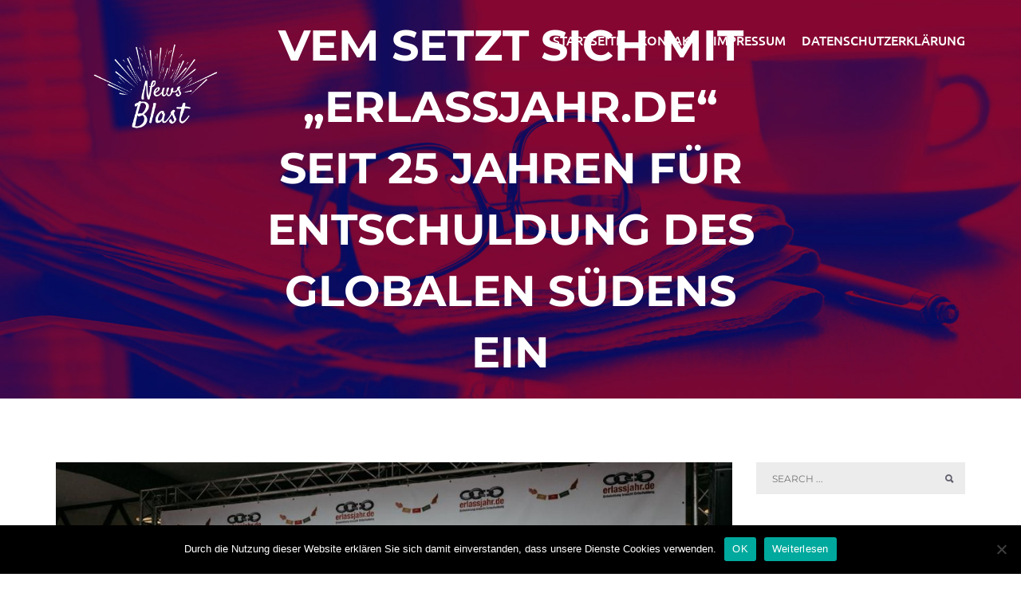

--- FILE ---
content_type: text/html; charset=UTF-8
request_url: https://www.news-blast.com/2024/07/vem-setzt-sich-mit-erlassjahr-de-seit-25-jahren-fuer-entschuldung-des-globalen-suedens-ein/
body_size: 15625
content:
<!DOCTYPE html>
<html lang="de">
<head>
<meta charset="UTF-8">
<meta name="viewport" content="width=device-width, initial-scale=1">
<link rel="pingback" href="https://www.news-blast.com/xmlrpc.php">
<meta name='robots' content='index, follow, max-image-preview:large, max-snippet:-1, max-video-preview:-1' />
<!-- This site is optimized with the Yoast SEO plugin v24.3 - https://yoast.com/wordpress/plugins/seo/ -->
<title>VEM setzt sich mit „erlassjahr.de“ seit 25 Jahren für Entschuldung des Globalen Südens ein - News-Blast</title>
<link rel="canonical" href="https://www.news-blast.com/2024/07/vem-setzt-sich-mit-erlassjahr-de-seit-25-jahren-fuer-entschuldung-des-globalen-suedens-ein/" />
<meta name="author" content="Firma Vereinte Evangelische Mission (VEM)" />
<meta name="twitter:label1" content="Verfasst von" />
<meta name="twitter:data1" content="Firma Vereinte Evangelische Mission (VEM)" />
<meta name="twitter:label2" content="Geschätzte Lesezeit" />
<meta name="twitter:data2" content="4 Minuten" />
<script type="application/ld+json" class="yoast-schema-graph">{"@context":"https://schema.org","@graph":[{"@type":"Article","@id":"https://www.news-blast.com/2024/07/vem-setzt-sich-mit-erlassjahr-de-seit-25-jahren-fuer-entschuldung-des-globalen-suedens-ein/#article","isPartOf":{"@id":"https://www.news-blast.com/2024/07/vem-setzt-sich-mit-erlassjahr-de-seit-25-jahren-fuer-entschuldung-des-globalen-suedens-ein/"},"author":{"name":"Firma Vereinte Evangelische Mission (VEM)","@id":"https://www.news-blast.com/#/schema/person/dd5f90ac2525c2367a94eae49c3c2ae2"},"headline":"VEM setzt sich mit „erlassjahr.de“ seit 25 Jahren für Entschuldung des Globalen Südens ein","datePublished":"2024-07-10T10:41:00+00:00","dateModified":"2024-07-10T10:41:00+00:00","mainEntityOfPage":{"@id":"https://www.news-blast.com/2024/07/vem-setzt-sich-mit-erlassjahr-de-seit-25-jahren-fuer-entschuldung-des-globalen-suedens-ein/"},"wordCount":823,"publisher":{"@id":"https://www.news-blast.com/#organization"},"image":{"@id":"https://www.news-blast.com/2024/07/vem-setzt-sich-mit-erlassjahr-de-seit-25-jahren-fuer-entschuldung-des-globalen-suedens-ein/#primaryimage"},"thumbnailUrl":"https://www.news-blast.com/wp-content/uploads/sites/23/2024/07/1720610433-1355617_1280x1024.jpg","keywords":["arm","christen","entschuldung","Entwicklungshilfe","erlassjahr","evangelisch","fair","finanzsystem","kirche","mission","prekär","schulden","transparent","vem","zinsen"],"articleSection":["Medien"],"inLanguage":"de"},{"@type":"WebPage","@id":"https://www.news-blast.com/2024/07/vem-setzt-sich-mit-erlassjahr-de-seit-25-jahren-fuer-entschuldung-des-globalen-suedens-ein/","url":"https://www.news-blast.com/2024/07/vem-setzt-sich-mit-erlassjahr-de-seit-25-jahren-fuer-entschuldung-des-globalen-suedens-ein/","name":"VEM setzt sich mit „erlassjahr.de“ seit 25 Jahren für Entschuldung des Globalen Südens ein - News-Blast","isPartOf":{"@id":"https://www.news-blast.com/#website"},"primaryImageOfPage":{"@id":"https://www.news-blast.com/2024/07/vem-setzt-sich-mit-erlassjahr-de-seit-25-jahren-fuer-entschuldung-des-globalen-suedens-ein/#primaryimage"},"image":{"@id":"https://www.news-blast.com/2024/07/vem-setzt-sich-mit-erlassjahr-de-seit-25-jahren-fuer-entschuldung-des-globalen-suedens-ein/#primaryimage"},"thumbnailUrl":"https://www.news-blast.com/wp-content/uploads/sites/23/2024/07/1720610433-1355617_1280x1024.jpg","datePublished":"2024-07-10T10:41:00+00:00","dateModified":"2024-07-10T10:41:00+00:00","breadcrumb":{"@id":"https://www.news-blast.com/2024/07/vem-setzt-sich-mit-erlassjahr-de-seit-25-jahren-fuer-entschuldung-des-globalen-suedens-ein/#breadcrumb"},"inLanguage":"de","potentialAction":[{"@type":"ReadAction","target":["https://www.news-blast.com/2024/07/vem-setzt-sich-mit-erlassjahr-de-seit-25-jahren-fuer-entschuldung-des-globalen-suedens-ein/"]}]},{"@type":"ImageObject","inLanguage":"de","@id":"https://www.news-blast.com/2024/07/vem-setzt-sich-mit-erlassjahr-de-seit-25-jahren-fuer-entschuldung-des-globalen-suedens-ein/#primaryimage","url":"https://www.news-blast.com/wp-content/uploads/sites/23/2024/07/1720610433-1355617_1280x1024.jpg","contentUrl":"https://www.news-blast.com/wp-content/uploads/sites/23/2024/07/1720610433-1355617_1280x1024.jpg","width":1000,"height":666,"caption":""},{"@type":"BreadcrumbList","@id":"https://www.news-blast.com/2024/07/vem-setzt-sich-mit-erlassjahr-de-seit-25-jahren-fuer-entschuldung-des-globalen-suedens-ein/#breadcrumb","itemListElement":[{"@type":"ListItem","position":1,"name":"Startseite","item":"https://www.news-blast.com/"},{"@type":"ListItem","position":2,"name":"VEM setzt sich mit „erlassjahr.de“ seit 25 Jahren für Entschuldung des Globalen Südens ein"}]},{"@type":"WebSite","@id":"https://www.news-blast.com/#website","url":"https://www.news-blast.com/","name":"News-Blast","description":"","publisher":{"@id":"https://www.news-blast.com/#organization"},"potentialAction":[{"@type":"SearchAction","target":{"@type":"EntryPoint","urlTemplate":"https://www.news-blast.com/?s={search_term_string}"},"query-input":{"@type":"PropertyValueSpecification","valueRequired":true,"valueName":"search_term_string"}}],"inLanguage":"de"},{"@type":"Organization","@id":"https://www.news-blast.com/#organization","name":"News-Blast","url":"https://www.news-blast.com/","logo":{"@type":"ImageObject","inLanguage":"de","@id":"https://www.news-blast.com/#/schema/logo/image/","url":"https://www.news-blast.com/wp-content/uploads/sites/23/2018/02/cropped-logo_white.png","contentUrl":"https://www.news-blast.com/wp-content/uploads/sites/23/2018/02/cropped-logo_white.png","width":842,"height":595,"caption":"News-Blast"},"image":{"@id":"https://www.news-blast.com/#/schema/logo/image/"}},{"@type":"Person","@id":"https://www.news-blast.com/#/schema/person/dd5f90ac2525c2367a94eae49c3c2ae2","name":"Firma Vereinte Evangelische Mission (VEM)","image":{"@type":"ImageObject","inLanguage":"de","@id":"https://www.news-blast.com/#/schema/person/image/","url":"https://secure.gravatar.com/avatar/f4603b92f38373dd426dfb6570516fb0?s=96&d=mm&r=g","contentUrl":"https://secure.gravatar.com/avatar/f4603b92f38373dd426dfb6570516fb0?s=96&d=mm&r=g","caption":"Firma Vereinte Evangelische Mission (VEM)"},"url":"https://www.news-blast.com/author/firma_vereinteevangelischemissionvem/"}]}</script>
<!-- / Yoast SEO plugin. -->
<!-- Hubbub v.1.35.1 https://morehubbub.com/ -->
<meta property="og:locale" content="de_DE" />
<meta property="og:type" content="article" />
<meta property="og:title" content="VEM setzt sich mit „erlassjahr.de“ seit 25 Jahren für Entschuldung des Globalen Südens ein" />
<meta property="og:description" content="Die Vereinte Evangelische Mission (VEM) setzt sich als Gründungsmitglied des deutschen Entschuldungsbündnisses „erlassjahr.de“ seit zweieinhalb Jahrzehnten für die Entschuldung des globalen Südens ein. Erst im vergangenen Monat wurde mit einem Aktionstag an den 25. Jahrestag" />
<meta property="og:url" content="https://www.news-blast.com/2024/07/vem-setzt-sich-mit-erlassjahr-de-seit-25-jahren-fuer-entschuldung-des-globalen-suedens-ein/" />
<meta property="og:site_name" content="News-Blast" />
<meta property="og:updated_time" content="2024-07-10T12:41:00+00:00" />
<meta property="article:published_time" content="2024-07-10T12:41:00+00:00" />
<meta property="article:modified_time" content="2024-07-10T12:41:00+00:00" />
<meta name="twitter:card" content="summary_large_image" />
<meta name="twitter:title" content="VEM setzt sich mit „erlassjahr.de“ seit 25 Jahren für Entschuldung des Globalen Südens ein" />
<meta name="twitter:description" content="Die Vereinte Evangelische Mission (VEM) setzt sich als Gründungsmitglied des deutschen Entschuldungsbündnisses „erlassjahr.de“ seit zweieinhalb Jahrzehnten für die Entschuldung des globalen Südens ein. Erst im vergangenen Monat wurde mit einem Aktionstag an den 25. Jahrestag" />
<meta class="flipboard-article" content="Die Vereinte Evangelische Mission (VEM) setzt sich als Gründungsmitglied des deutschen Entschuldungsbündnisses „erlassjahr.de“ seit zweieinhalb Jahrzehnten für die Entschuldung des globalen Südens ein. Erst im vergangenen Monat wurde mit einem Aktionstag an den 25. Jahrestag" />
<meta property="og:image" content="https://www.news-blast.com/wp-content/uploads/sites/23/2024/07/1720610433-1355617_1280x1024.jpg" />
<meta name="twitter:image" content="https://www.news-blast.com/wp-content/uploads/sites/23/2024/07/1720610433-1355617_1280x1024.jpg" />
<meta property="og:image:width" content="1000" />
<meta property="og:image:height" content="666" />
<!-- Hubbub v.1.35.1 https://morehubbub.com/ -->
<link rel="alternate" type="application/rss+xml" title="News-Blast &raquo; Feed" href="https://www.news-blast.com/feed/" />
<script type="text/javascript">
/* <![CDATA[ */
window._wpemojiSettings = {"baseUrl":"https:\/\/s.w.org\/images\/core\/emoji\/15.0.3\/72x72\/","ext":".png","svgUrl":"https:\/\/s.w.org\/images\/core\/emoji\/15.0.3\/svg\/","svgExt":".svg","source":{"concatemoji":"https:\/\/www.news-blast.com\/wp-includes\/js\/wp-emoji-release.min.js?ver=6.5.7"}};
/*! This file is auto-generated */
!function(i,n){var o,s,e;function c(e){try{var t={supportTests:e,timestamp:(new Date).valueOf()};sessionStorage.setItem(o,JSON.stringify(t))}catch(e){}}function p(e,t,n){e.clearRect(0,0,e.canvas.width,e.canvas.height),e.fillText(t,0,0);var t=new Uint32Array(e.getImageData(0,0,e.canvas.width,e.canvas.height).data),r=(e.clearRect(0,0,e.canvas.width,e.canvas.height),e.fillText(n,0,0),new Uint32Array(e.getImageData(0,0,e.canvas.width,e.canvas.height).data));return t.every(function(e,t){return e===r[t]})}function u(e,t,n){switch(t){case"flag":return n(e,"\ud83c\udff3\ufe0f\u200d\u26a7\ufe0f","\ud83c\udff3\ufe0f\u200b\u26a7\ufe0f")?!1:!n(e,"\ud83c\uddfa\ud83c\uddf3","\ud83c\uddfa\u200b\ud83c\uddf3")&&!n(e,"\ud83c\udff4\udb40\udc67\udb40\udc62\udb40\udc65\udb40\udc6e\udb40\udc67\udb40\udc7f","\ud83c\udff4\u200b\udb40\udc67\u200b\udb40\udc62\u200b\udb40\udc65\u200b\udb40\udc6e\u200b\udb40\udc67\u200b\udb40\udc7f");case"emoji":return!n(e,"\ud83d\udc26\u200d\u2b1b","\ud83d\udc26\u200b\u2b1b")}return!1}function f(e,t,n){var r="undefined"!=typeof WorkerGlobalScope&&self instanceof WorkerGlobalScope?new OffscreenCanvas(300,150):i.createElement("canvas"),a=r.getContext("2d",{willReadFrequently:!0}),o=(a.textBaseline="top",a.font="600 32px Arial",{});return e.forEach(function(e){o[e]=t(a,e,n)}),o}function t(e){var t=i.createElement("script");t.src=e,t.defer=!0,i.head.appendChild(t)}"undefined"!=typeof Promise&&(o="wpEmojiSettingsSupports",s=["flag","emoji"],n.supports={everything:!0,everythingExceptFlag:!0},e=new Promise(function(e){i.addEventListener("DOMContentLoaded",e,{once:!0})}),new Promise(function(t){var n=function(){try{var e=JSON.parse(sessionStorage.getItem(o));if("object"==typeof e&&"number"==typeof e.timestamp&&(new Date).valueOf()<e.timestamp+604800&&"object"==typeof e.supportTests)return e.supportTests}catch(e){}return null}();if(!n){if("undefined"!=typeof Worker&&"undefined"!=typeof OffscreenCanvas&&"undefined"!=typeof URL&&URL.createObjectURL&&"undefined"!=typeof Blob)try{var e="postMessage("+f.toString()+"("+[JSON.stringify(s),u.toString(),p.toString()].join(",")+"));",r=new Blob([e],{type:"text/javascript"}),a=new Worker(URL.createObjectURL(r),{name:"wpTestEmojiSupports"});return void(a.onmessage=function(e){c(n=e.data),a.terminate(),t(n)})}catch(e){}c(n=f(s,u,p))}t(n)}).then(function(e){for(var t in e)n.supports[t]=e[t],n.supports.everything=n.supports.everything&&n.supports[t],"flag"!==t&&(n.supports.everythingExceptFlag=n.supports.everythingExceptFlag&&n.supports[t]);n.supports.everythingExceptFlag=n.supports.everythingExceptFlag&&!n.supports.flag,n.DOMReady=!1,n.readyCallback=function(){n.DOMReady=!0}}).then(function(){return e}).then(function(){var e;n.supports.everything||(n.readyCallback(),(e=n.source||{}).concatemoji?t(e.concatemoji):e.wpemoji&&e.twemoji&&(t(e.twemoji),t(e.wpemoji)))}))}((window,document),window._wpemojiSettings);
/* ]]> */
</script>
<style id='wp-emoji-styles-inline-css' type='text/css'>
img.wp-smiley, img.emoji {
display: inline !important;
border: none !important;
box-shadow: none !important;
height: 1em !important;
width: 1em !important;
margin: 0 0.07em !important;
vertical-align: -0.1em !important;
background: none !important;
padding: 0 !important;
}
</style>
<link rel='stylesheet' id='wp-block-library-css' href='//www.news-blast.com/wp-content/cache/www.news-blast.com/wpfc-minified/t0wf0l8/40lwa.css' type='text/css' media='all' />
<style id='classic-theme-styles-inline-css' type='text/css'>
/*! This file is auto-generated */
.wp-block-button__link{color:#fff;background-color:#32373c;border-radius:9999px;box-shadow:none;text-decoration:none;padding:calc(.667em + 2px) calc(1.333em + 2px);font-size:1.125em}.wp-block-file__button{background:#32373c;color:#fff;text-decoration:none}
</style>
<style id='global-styles-inline-css' type='text/css'>
body{--wp--preset--color--black: #000000;--wp--preset--color--cyan-bluish-gray: #abb8c3;--wp--preset--color--white: #ffffff;--wp--preset--color--pale-pink: #f78da7;--wp--preset--color--vivid-red: #cf2e2e;--wp--preset--color--luminous-vivid-orange: #ff6900;--wp--preset--color--luminous-vivid-amber: #fcb900;--wp--preset--color--light-green-cyan: #7bdcb5;--wp--preset--color--vivid-green-cyan: #00d084;--wp--preset--color--pale-cyan-blue: #8ed1fc;--wp--preset--color--vivid-cyan-blue: #0693e3;--wp--preset--color--vivid-purple: #9b51e0;--wp--preset--gradient--vivid-cyan-blue-to-vivid-purple: linear-gradient(135deg,rgba(6,147,227,1) 0%,rgb(155,81,224) 100%);--wp--preset--gradient--light-green-cyan-to-vivid-green-cyan: linear-gradient(135deg,rgb(122,220,180) 0%,rgb(0,208,130) 100%);--wp--preset--gradient--luminous-vivid-amber-to-luminous-vivid-orange: linear-gradient(135deg,rgba(252,185,0,1) 0%,rgba(255,105,0,1) 100%);--wp--preset--gradient--luminous-vivid-orange-to-vivid-red: linear-gradient(135deg,rgba(255,105,0,1) 0%,rgb(207,46,46) 100%);--wp--preset--gradient--very-light-gray-to-cyan-bluish-gray: linear-gradient(135deg,rgb(238,238,238) 0%,rgb(169,184,195) 100%);--wp--preset--gradient--cool-to-warm-spectrum: linear-gradient(135deg,rgb(74,234,220) 0%,rgb(151,120,209) 20%,rgb(207,42,186) 40%,rgb(238,44,130) 60%,rgb(251,105,98) 80%,rgb(254,248,76) 100%);--wp--preset--gradient--blush-light-purple: linear-gradient(135deg,rgb(255,206,236) 0%,rgb(152,150,240) 100%);--wp--preset--gradient--blush-bordeaux: linear-gradient(135deg,rgb(254,205,165) 0%,rgb(254,45,45) 50%,rgb(107,0,62) 100%);--wp--preset--gradient--luminous-dusk: linear-gradient(135deg,rgb(255,203,112) 0%,rgb(199,81,192) 50%,rgb(65,88,208) 100%);--wp--preset--gradient--pale-ocean: linear-gradient(135deg,rgb(255,245,203) 0%,rgb(182,227,212) 50%,rgb(51,167,181) 100%);--wp--preset--gradient--electric-grass: linear-gradient(135deg,rgb(202,248,128) 0%,rgb(113,206,126) 100%);--wp--preset--gradient--midnight: linear-gradient(135deg,rgb(2,3,129) 0%,rgb(40,116,252) 100%);--wp--preset--font-size--small: 13px;--wp--preset--font-size--medium: 20px;--wp--preset--font-size--large: 36px;--wp--preset--font-size--x-large: 42px;--wp--preset--spacing--20: 0.44rem;--wp--preset--spacing--30: 0.67rem;--wp--preset--spacing--40: 1rem;--wp--preset--spacing--50: 1.5rem;--wp--preset--spacing--60: 2.25rem;--wp--preset--spacing--70: 3.38rem;--wp--preset--spacing--80: 5.06rem;--wp--preset--shadow--natural: 6px 6px 9px rgba(0, 0, 0, 0.2);--wp--preset--shadow--deep: 12px 12px 50px rgba(0, 0, 0, 0.4);--wp--preset--shadow--sharp: 6px 6px 0px rgba(0, 0, 0, 0.2);--wp--preset--shadow--outlined: 6px 6px 0px -3px rgba(255, 255, 255, 1), 6px 6px rgba(0, 0, 0, 1);--wp--preset--shadow--crisp: 6px 6px 0px rgba(0, 0, 0, 1);}:where(.is-layout-flex){gap: 0.5em;}:where(.is-layout-grid){gap: 0.5em;}body .is-layout-flex{display: flex;}body .is-layout-flex{flex-wrap: wrap;align-items: center;}body .is-layout-flex > *{margin: 0;}body .is-layout-grid{display: grid;}body .is-layout-grid > *{margin: 0;}:where(.wp-block-columns.is-layout-flex){gap: 2em;}:where(.wp-block-columns.is-layout-grid){gap: 2em;}:where(.wp-block-post-template.is-layout-flex){gap: 1.25em;}:where(.wp-block-post-template.is-layout-grid){gap: 1.25em;}.has-black-color{color: var(--wp--preset--color--black) !important;}.has-cyan-bluish-gray-color{color: var(--wp--preset--color--cyan-bluish-gray) !important;}.has-white-color{color: var(--wp--preset--color--white) !important;}.has-pale-pink-color{color: var(--wp--preset--color--pale-pink) !important;}.has-vivid-red-color{color: var(--wp--preset--color--vivid-red) !important;}.has-luminous-vivid-orange-color{color: var(--wp--preset--color--luminous-vivid-orange) !important;}.has-luminous-vivid-amber-color{color: var(--wp--preset--color--luminous-vivid-amber) !important;}.has-light-green-cyan-color{color: var(--wp--preset--color--light-green-cyan) !important;}.has-vivid-green-cyan-color{color: var(--wp--preset--color--vivid-green-cyan) !important;}.has-pale-cyan-blue-color{color: var(--wp--preset--color--pale-cyan-blue) !important;}.has-vivid-cyan-blue-color{color: var(--wp--preset--color--vivid-cyan-blue) !important;}.has-vivid-purple-color{color: var(--wp--preset--color--vivid-purple) !important;}.has-black-background-color{background-color: var(--wp--preset--color--black) !important;}.has-cyan-bluish-gray-background-color{background-color: var(--wp--preset--color--cyan-bluish-gray) !important;}.has-white-background-color{background-color: var(--wp--preset--color--white) !important;}.has-pale-pink-background-color{background-color: var(--wp--preset--color--pale-pink) !important;}.has-vivid-red-background-color{background-color: var(--wp--preset--color--vivid-red) !important;}.has-luminous-vivid-orange-background-color{background-color: var(--wp--preset--color--luminous-vivid-orange) !important;}.has-luminous-vivid-amber-background-color{background-color: var(--wp--preset--color--luminous-vivid-amber) !important;}.has-light-green-cyan-background-color{background-color: var(--wp--preset--color--light-green-cyan) !important;}.has-vivid-green-cyan-background-color{background-color: var(--wp--preset--color--vivid-green-cyan) !important;}.has-pale-cyan-blue-background-color{background-color: var(--wp--preset--color--pale-cyan-blue) !important;}.has-vivid-cyan-blue-background-color{background-color: var(--wp--preset--color--vivid-cyan-blue) !important;}.has-vivid-purple-background-color{background-color: var(--wp--preset--color--vivid-purple) !important;}.has-black-border-color{border-color: var(--wp--preset--color--black) !important;}.has-cyan-bluish-gray-border-color{border-color: var(--wp--preset--color--cyan-bluish-gray) !important;}.has-white-border-color{border-color: var(--wp--preset--color--white) !important;}.has-pale-pink-border-color{border-color: var(--wp--preset--color--pale-pink) !important;}.has-vivid-red-border-color{border-color: var(--wp--preset--color--vivid-red) !important;}.has-luminous-vivid-orange-border-color{border-color: var(--wp--preset--color--luminous-vivid-orange) !important;}.has-luminous-vivid-amber-border-color{border-color: var(--wp--preset--color--luminous-vivid-amber) !important;}.has-light-green-cyan-border-color{border-color: var(--wp--preset--color--light-green-cyan) !important;}.has-vivid-green-cyan-border-color{border-color: var(--wp--preset--color--vivid-green-cyan) !important;}.has-pale-cyan-blue-border-color{border-color: var(--wp--preset--color--pale-cyan-blue) !important;}.has-vivid-cyan-blue-border-color{border-color: var(--wp--preset--color--vivid-cyan-blue) !important;}.has-vivid-purple-border-color{border-color: var(--wp--preset--color--vivid-purple) !important;}.has-vivid-cyan-blue-to-vivid-purple-gradient-background{background: var(--wp--preset--gradient--vivid-cyan-blue-to-vivid-purple) !important;}.has-light-green-cyan-to-vivid-green-cyan-gradient-background{background: var(--wp--preset--gradient--light-green-cyan-to-vivid-green-cyan) !important;}.has-luminous-vivid-amber-to-luminous-vivid-orange-gradient-background{background: var(--wp--preset--gradient--luminous-vivid-amber-to-luminous-vivid-orange) !important;}.has-luminous-vivid-orange-to-vivid-red-gradient-background{background: var(--wp--preset--gradient--luminous-vivid-orange-to-vivid-red) !important;}.has-very-light-gray-to-cyan-bluish-gray-gradient-background{background: var(--wp--preset--gradient--very-light-gray-to-cyan-bluish-gray) !important;}.has-cool-to-warm-spectrum-gradient-background{background: var(--wp--preset--gradient--cool-to-warm-spectrum) !important;}.has-blush-light-purple-gradient-background{background: var(--wp--preset--gradient--blush-light-purple) !important;}.has-blush-bordeaux-gradient-background{background: var(--wp--preset--gradient--blush-bordeaux) !important;}.has-luminous-dusk-gradient-background{background: var(--wp--preset--gradient--luminous-dusk) !important;}.has-pale-ocean-gradient-background{background: var(--wp--preset--gradient--pale-ocean) !important;}.has-electric-grass-gradient-background{background: var(--wp--preset--gradient--electric-grass) !important;}.has-midnight-gradient-background{background: var(--wp--preset--gradient--midnight) !important;}.has-small-font-size{font-size: var(--wp--preset--font-size--small) !important;}.has-medium-font-size{font-size: var(--wp--preset--font-size--medium) !important;}.has-large-font-size{font-size: var(--wp--preset--font-size--large) !important;}.has-x-large-font-size{font-size: var(--wp--preset--font-size--x-large) !important;}
.wp-block-navigation a:where(:not(.wp-element-button)){color: inherit;}
:where(.wp-block-post-template.is-layout-flex){gap: 1.25em;}:where(.wp-block-post-template.is-layout-grid){gap: 1.25em;}
:where(.wp-block-columns.is-layout-flex){gap: 2em;}:where(.wp-block-columns.is-layout-grid){gap: 2em;}
.wp-block-pullquote{font-size: 1.5em;line-height: 1.6;}
</style>
<link rel='stylesheet' id='cookie-notice-front-css' href='//www.news-blast.com/wp-content/cache/www.news-blast.com/wpfc-minified/1dzsk3bx/40lwa.css' type='text/css' media='all' />
<link rel='stylesheet' id='topicportal-remote-canonicals-frontend-css' href='//www.news-blast.com/wp-content/plugins/topicportal-remote-canonicals/assets/css/frontend.css?ver=1.0.0' type='text/css' media='all' />
<link rel='stylesheet' id='adney-google-fonts-montserrat-css' href='//www.news-blast.com/wp-content/cache/www.news-blast.com/wpfc-minified/9h690cjt/40lwa.css' type='text/css' media='all' />
<link rel='stylesheet' id='adney-google-fonts-ubuntu-css' href='//www.news-blast.com/wp-content/cache/www.news-blast.com/wpfc-minified/7iiwipgl/40lwa.css' type='text/css' media='all' />
<link rel='stylesheet' id='animate-css' href='//www.news-blast.com/wp-content/cache/www.news-blast.com/wpfc-minified/mov476nu/40lwa.css' type='text/css' media='all' />
<link rel='stylesheet' id='animsition-css' href='//www.news-blast.com/wp-content/cache/www.news-blast.com/wpfc-minified/qhsbbjpb/40lwa.css' type='text/css' media='all' />
<link rel='stylesheet' id='bootstrap-css' href='//www.news-blast.com/wp-content/cache/www.news-blast.com/wpfc-minified/7khxook4/40lwa.css' type='text/css' media='all' />
<link rel='stylesheet' id='flexslider-css' href='//www.news-blast.com/wp-content/cache/www.news-blast.com/wpfc-minified/d67mlfpj/40lwa.css' type='text/css' media='all' />
<link rel='stylesheet' id='ionicons-css' href='//www.news-blast.com/wp-content/cache/www.news-blast.com/wpfc-minified/fhprvm1w/40lwa.css' type='text/css' media='all' />
<link rel='stylesheet' id='adney-style-css' href='//www.news-blast.com/wp-content/cache/www.news-blast.com/wpfc-minified/e2yyvpom/40lwa.css' type='text/css' media='all' />
<link rel='stylesheet' id='adney-red-css' href='//www.news-blast.com/wp-content/cache/www.news-blast.com/wpfc-minified/7imanrxl/40lwa.css' type='text/css' media='all' />
<link rel="preload" class="mv-grow-style" href="https://www.news-blast.com/wp-content/plugins/social-pug/assets/dist/style-frontend-pro.css?ver=1.35.1" as="style"><noscript><link rel='stylesheet' id='dpsp-frontend-style-pro-css' href='//www.news-blast.com/wp-content/cache/www.news-blast.com/wpfc-minified/7u967hsj/40lwa.css' type='text/css' media='all' />
</noscript><script type="text/javascript" id="cookie-notice-front-js-before">
/* <![CDATA[ */
var cnArgs = {"ajaxUrl":"https:\/\/www.news-blast.com\/wp-admin\/admin-ajax.php","nonce":"956ea4f6f4","hideEffect":"fade","position":"bottom","onScroll":false,"onScrollOffset":100,"onClick":false,"cookieName":"cookie_notice_accepted","cookieTime":2592000,"cookieTimeRejected":2592000,"globalCookie":false,"redirection":false,"cache":false,"revokeCookies":false,"revokeCookiesOpt":"automatic"};
/* ]]> */
</script>
<script type="text/javascript" src="https://www.news-blast.com/wp-content/plugins/cookie-notice/js/front.min.js?ver=2.5.7" id="cookie-notice-front-js"></script>
<script type="text/javascript" src="https://www.news-blast.com/wp-includes/js/jquery/jquery.min.js?ver=3.7.1" id="jquery-core-js"></script>
<script type="text/javascript" src="https://www.news-blast.com/wp-includes/js/jquery/jquery-migrate.min.js?ver=3.4.1" id="jquery-migrate-js"></script>
<link rel="https://api.w.org/" href="https://www.news-blast.com/wp-json/" /><link rel="alternate" type="application/json" href="https://www.news-blast.com/wp-json/wp/v2/posts/1480024" /><link rel="EditURI" type="application/rsd+xml" title="RSD" href="https://www.news-blast.com/xmlrpc.php?rsd" />
<meta name="generator" content="WordPress 6.5.7" />
<link rel='shortlink' href='https://www.news-blast.com/?p=1480024' />
<link rel="alternate" type="application/json+oembed" href="https://www.news-blast.com/wp-json/oembed/1.0/embed?url=https%3A%2F%2Fwww.news-blast.com%2F2024%2F07%2Fvem-setzt-sich-mit-erlassjahr-de-seit-25-jahren-fuer-entschuldung-des-globalen-suedens-ein%2F" />
<link rel="alternate" type="text/xml+oembed" href="https://www.news-blast.com/wp-json/oembed/1.0/embed?url=https%3A%2F%2Fwww.news-blast.com%2F2024%2F07%2Fvem-setzt-sich-mit-erlassjahr-de-seit-25-jahren-fuer-entschuldung-des-globalen-suedens-ein%2F&#038;format=xml" />
<script type="text/javascript">
var jQueryMigrateHelperHasSentDowngrade = false;
window.onerror = function( msg, url, line, col, error ) {
// Break out early, do not processing if a downgrade reqeust was already sent.
if ( jQueryMigrateHelperHasSentDowngrade ) {
return true;
}
var xhr = new XMLHttpRequest();
var nonce = '41f36eca7d';
var jQueryFunctions = [
'andSelf',
'browser',
'live',
'boxModel',
'support.boxModel',
'size',
'swap',
'clean',
'sub',
];
var match_pattern = /\)\.(.+?) is not a function/;
var erroredFunction = msg.match( match_pattern );
// If there was no matching functions, do not try to downgrade.
if ( null === erroredFunction || typeof erroredFunction !== 'object' || typeof erroredFunction[1] === "undefined" || -1 === jQueryFunctions.indexOf( erroredFunction[1] ) ) {
return true;
}
// Set that we've now attempted a downgrade request.
jQueryMigrateHelperHasSentDowngrade = true;
xhr.open( 'POST', 'https://www.news-blast.com/wp-admin/admin-ajax.php' );
xhr.setRequestHeader( 'Content-Type', 'application/x-www-form-urlencoded' );
xhr.onload = function () {
var response,
reload = false;
if ( 200 === xhr.status ) {
try {
response = JSON.parse( xhr.response );
reload = response.data.reload;
} catch ( e ) {
reload = false;
}
}
// Automatically reload the page if a deprecation caused an automatic downgrade, ensure visitors get the best possible experience.
if ( reload ) {
location.reload();
}
};
xhr.send( encodeURI( 'action=jquery-migrate-downgrade-version&_wpnonce=' + nonce ) );
// Suppress error alerts in older browsers
return true;
}
</script>
<meta name="hubbub-info" description="Hubbub 1.35.1">	<style type="text/css">
.site-title,
.site-description {
position: absolute;
clip: rect(1px, 1px, 1px, 1px);
}
</style>
<link rel="icon" href="https://www.news-blast.com/wp-content/uploads/sites/23/2018/01/cropped-cropped-logo_150px-32x32.png" sizes="32x32" />
<link rel="icon" href="https://www.news-blast.com/wp-content/uploads/sites/23/2018/01/cropped-cropped-logo_150px-192x192.png" sizes="192x192" />
<link rel="apple-touch-icon" href="https://www.news-blast.com/wp-content/uploads/sites/23/2018/01/cropped-cropped-logo_150px-180x180.png" />
<meta name="msapplication-TileImage" content="https://www.news-blast.com/wp-content/uploads/sites/23/2018/01/cropped-cropped-logo_150px-270x270.png" />
<style type="text/css" id="wp-custom-css">
/*
Füge deinen eigenen CSS-Code nach diesem Kommentar hinter dem abschließenden Schrägstrich ein. 
Klicke auf das Hilfe-Symbol oben, um mehr zu erfahren.
*/
.gray-text {
display: none;
}
.pb-boilerplate,
.pb-company,
.pb-contacts,
.pb-links,
.pb-disclaimer {
margin-top: 20px;
}
.pb-contact-item
{
margin-bottom: 10px;
}
.pb-contact-item:first
{
margin-bottom: 0;
}
.pb-boilerplate > div:first-of-type,
.pb-company > div:first-of-type,
.pb-contacts > div:first-of-type,
.pb-links > div:first-of-type
{
font-weight: bold;
}
.pb-company{
padding: 10px 20px;
margin-bottom: 20px;
border: 1px solid #dbdada;
}
.pb-disclaimer{
background-color: #f5f5f5;
padding: 10px 20px;
margin-bottom: 20px;
font-style: italic;
font-size: smaller;
}
.sidebar:last-child p{
background-color: #f5f5f5;
font-size: smaller;
color: #444;
line-height: 1.8em;
padding: 15px;
}
</style>
<style id="sccss"></style></head>
<body class="post-template-default single single-post postid-1480024 single-format-standard wp-custom-logo cookies-not-set group-blog">
<div id="page" class="site animsition">
<!-- HEADER  -->
<header id="masthead" class="site-header main-header" role="banner">
<div class="container">
<div class="logo">
<div class='site-logo'>
<a href="https://www.news-blast.com/" title="News-Blast" rel="home" data-wpel-link="internal">
<img src='https://www.news-blast.com/wp-content/uploads/sites/23/2018/02/cropped-logo_white.png' alt='News-Blast'>
</a>
</div>
</div><!-- .site-branding -->
<div class="menu">
<!-- desktop navbar -->
<nav id="site-navigation" class="main-navigation desktop-nav" role="navigation">
<ul id="primary-menu" class="first-level"><li id="menu-item-49" class="menu-item menu-item-type-custom menu-item-object-custom menu-item-home menu-item-49"><a href="https://www.news-blast.com" data-wpel-link="internal">Startseite</a></li>
<li id="menu-item-59" class="menu-item menu-item-type-post_type menu-item-object-page menu-item-59"><a href="https://www.news-blast.com/kontakt/" data-wpel-link="internal">Kontakt</a></li>
<li id="menu-item-50" class="menu-item menu-item-type-post_type menu-item-object-page menu-item-50"><a href="https://www.news-blast.com/impressum/" data-wpel-link="internal">Impressum</a></li>
<li id="menu-item-1023473" class="menu-item menu-item-type-post_type menu-item-object-page menu-item-1023473"><a href="https://www.news-blast.com/datenschutzerklaerung/" data-wpel-link="internal">Datenschutzerklärung</a></li>
</ul>				</nav>
<!-- mobile navbar -->
<nav class="mobile-nav"></nav>
<div class="menu-icon">
<div class="line"></div>
<div class="line"></div>
<div class="line"></div>
</div>
</div>
</div>
</header><!-- #masthead -->
<!-- HERO SECTION  -->
<div class="site-hero_2" style="background: url('https://www.news-blast.com/wp-content/uploads/sites/23/2018/02/cropped-iStock-625206618.jpg') no-repeat;background-size: cover;">
<div class="header_back">
<div class="page-title">
<div class="big-title montserrat-text uppercase">
<a href="https://www.news-blast.com/2024/07/vem-setzt-sich-mit-erlassjahr-de-seit-25-jahren-fuer-entschuldung-des-globalen-suedens-ein/" title="VEM setzt sich mit „erlassjahr.de“ seit 25 Jahren für Entschuldung des Globalen Südens ein" data-wpel-link="internal">
VEM setzt sich mit „erlassjahr.de“ seit 25 Jahren für Entschuldung des Globalen Südens ein						</a>
</div>
</div>
</div>
</div>
<section>
<div class="container">
<div class="row">
<div class="col-md-9 col-sm-12">
<div id="primary" class="content-area">
<main id="main" class="site-main" role="main">
<div class="blog_post">
<article id="post-1480024" class="post-1480024 post type-post status-publish format-standard has-post-thumbnail hentry category-medien tag-arm tag-christen tag-entschuldung tag-entwicklungshilfe tag-erlassjahr tag-evangelisch tag-fair tag-finanzsystem tag-kirche tag-mission tag-prekaer tag-schulden tag-transparent tag-vem tag-zinsen grow-content-body">
<div class="post_media">
<img width="1000" height="666" src="https://www.news-blast.com/wp-content/uploads/sites/23/2024/07/1720610433-1355617_1280x1024.jpg" class="attachment-post-thumbnail size-post-thumbnail wp-post-image" alt="" decoding="async" fetchpriority="high" srcset="https://www.news-blast.com/wp-content/uploads/sites/23/2024/07/1720610433-1355617_1280x1024.jpg 1000w, https://www.news-blast.com/wp-content/uploads/sites/23/2024/07/1720610433-1355617_1280x1024-300x200.jpg 300w, https://www.news-blast.com/wp-content/uploads/sites/23/2024/07/1720610433-1355617_1280x1024-768x511.jpg 768w" sizes="(max-width: 1000px) 100vw, 1000px" />	</div>
<header class="entry-header">
<div class="post_info">
<div class="post_date montserrat-text uppercase"><a href="https://www.news-blast.com/2024/07/vem-setzt-sich-mit-erlassjahr-de-seit-25-jahren-fuer-entschuldung-des-globalen-suedens-ein/" rel="bookmark" data-wpel-link="internal"><time class="entry-date published updated" datetime="2024-07-10T12:41:00+02:00">10. Juli 2024</time></a></div><i class="icon ion-briefcase"></i><span> <a href="https://www.news-blast.com/category/medien/" rel="category tag" data-wpel-link="internal">Medien</a> </span><i class="icon ion-ios-person"></i><span>  <span class="author vcard"><a class="url fn n" href="https://www.news-blast.com/author/firma_vereinteevangelischemissionvem/" data-wpel-link="internal">Firma Vereinte Evangelische Mission (VEM)</a></span></span>		</div><!-- .entry-meta -->
</header><!-- .entry-header -->
<div class="entry-content">
<div class="pb-text">Die Vereinte Evangelische Mission (VEM) setzt sich als Gründungsmitglied des deutschen Entschuldungsbündnisses „erlassjahr.de“ seit zweieinhalb Jahrzehnten für die Entschuldung des globalen Südens ein. Erst im vergangenen Monat wurde mit einem Aktionstag an den 25. Jahrestag der sogenannten „Kölner Kette“ erinnert. Am 19. Juni 1999 bildeten rund 35.000 Menschen anlässlich des G8-Gipfels eine Menschenkette rund um die Kölner Innenstadt. Sie forderten Schuldenstreichungen und die Schaffung fairer Finanzbeziehungen zwischen Ländern des Globalen Südens und des Globalen Nordens. Ihr Engagement führte zu einer einmaligen Schuldenstreichung, die bis heute als Meilenstein in der globalen Entschuldungsbewegung gilt.</p>
<p><b>Sensibilisiert durch tansanische Partnerschaften</b></p>
<p>Pfarrer Helmut Müller, aktuell Koordinator im Regionalen Dienst der VEM und Mitglied im Bündnisrat von „erlassjahr.de“, erinnert sich: „Ich war dabei. Mit einigen Gemeindegliedern der Evangelischen Markus-Kirchengemeinde in Oberhausen reihten wir uns 1999 in die Menschenkette rund um die Kölner Innenstadt ein. Wir waren keine Finanzexpert*innen, aber davon überzeugt: Es ist Aufgabe von Christinnen und Christen und unseren Kirchen, sich für einen umfassenden Schuldenerlass der Länder des globalen Südens einzusetzen. Denn immer mehr Länder des globalen Südens steckten in einer Schuldenfalle, die sie nicht zu verantworten hatten. Wir hatten erkannt: Die fortschreitende Überschuldung von Staaten verstärkt Armut und Ungleichheit und verhindert ein würdevolles Leben. Finanzielle Mittel, die in den Schuldendienst fließen, stehen nicht zur Verfügung, um die wachsende Armut und den fortschreitenden Hunger zu bekämpfen. Das ist das Drama, das sich in Ländern abspielt, die in der Schuldenfalle stecken. Und für uns war das keine abstrakte Sache. Die internationalen Partnerschaften zu einer lutherischen Kirche in Tansania hatten uns sensibilisiert. Wir sahen, wie der Staat gezwungen war, Bildungs- und Gesundheitsprogramme immer weiter runterzufahren, um wenigstens die Zinsen begleichen zu können und damit formal kreditwürdig zu bleiben.“</p>
<p><b>Es braucht eine echte Reform der internationalen Finanzarchitektur</b></p>
<p>Kristina Rehbein, politische Koordinatorin bei „erlassjahr.de“, meint: „Durch einmalige Schuldenstreichungen konnten die zugrundeliegenden strukturellen Probleme nicht überwunden werden. Was es heute braucht, sind echte Reformen der immer noch gläubigerdominierten internationalen Finanzarchitektur.“ Ähnlich argumentieren Pfarrer Helmut Müller und die übrigen Mitwirkenden des Aktionstags „25 Jahre Kölner Kette – 25 Jahre Einsatz für faire Entschuldung“. Sie betonen die Notwendigkeit für grundlegende Veränderungen des internationalen Finanzsystems. Prekär verschuldete Länder benötigten faire und transparente Rahmenbedingungen, mit denen sie sich aus der Schuldenfalle befreien können. Dazu gehöre es auch, koloniale Kontinuitäten innerhalb dieses Finanzsystems zu überwinden. Außerdem müssten die Länder des Globalen Nordens aus ihrer Hauptverantwortung für die Folgen der Klimaerwärmung die Notwendigkeit für Schuldenstreichungen für die Länder des Globalen Südens ableiten.</p>
<p>Bei der Abendveranstaltung des Aktionstages in Köln am 18. Juni ermutigte die ehemalige Entwicklungsministerin Heidemarie Wieczorek-Zeul die Anwesenden mit den Worten: „Ihr Engagement ist heute mindestens so nötig wie vor 25 Jahren.“</p>
<p>Das deutsche Entschuldungsbündnis „erlassjahr.de – Entwicklung braucht Entschuldung e. V.“ setzt sich dafür ein, dass den Lebensbedingungen von Menschen in verschuldeten Ländern mehr Bedeutung beigemessen wird als der Rückzahlung von Staatsschulden. “erlassjahr.de“ wird von mehr als 500 Organisationen aus Kirche, Politik und Zivilgesellschaft bundesweit getragen und ist eingebunden in ein weltweites Netzwerk nationaler und regionaler Entschuldungsinitiativen.</p>
<p><a href="https://erlassjahr.de/news/aktionstag-25-jahre-koelner-kette-einsatz-fuer-faire-entschuldung-heute-noetiger-denn-je-2/" class="bbcode_url" target="_blank" rel="noopener nofollow" data-wpel-link="external">Weblink für weitere Infos zum Aktionstag von erlassjahr.de</a></div>
<div class="pb-boilerplate">
<div>Über Vereinte Evangelische Mission (VEM)</div>
<p>Die Vereinte Evangelische Mission (VEM) mit B&uuml;ros in Wuppertal, Indonesien und Tansania ist eine internationale, gleichberechtigte Gemeinschaft von 39 Mitgliedern, darunter 32 evangelische Kirchen in Afrika und Asien sowie sechs deutsche EKD-Kirchen und den v. Bodelschwinghschen Stiftungen Bethel. Die VEM verfolgt konsequent ein ganzheitliches Missionsverst&auml;ndnis. Dazu geh&ouml;rt, die Lebensumst&auml;nde notleidender und benachteiligter Menschen unter Achtung ihrer pers&ouml;nlichen W&uuml;rde und Ber&uuml;cksichtigung ihres kulturellen Kontexts zu verbessern.</p>
</div>
<div class="pb-company">
<div>Firmenkontakt und Herausgeber der Meldung:</div>
<p>Vereinte Evangelische Mission (VEM)<br />
Rudolfstra&szlig;e 137<br />
42285 Wuppertal<br />
Telefon: +49 (202) 89004-0<br />
Telefax: +49 (202) 89004-79<br />
<a href="https://www.vemission.org/" target="_blank" rel="noopener nofollow" data-wpel-link="external">https://www.vemission.org/</a></div>
<div class="pb-contacts">
<div>Ansprechpartner:</div>
<div class="pb-contact-item">Dr. Martina Pauly<br />
Pressesprecherin<br />
Telefon: +49 (202) 89004-135<br />
Fax: +49 (202) 89004-179<br />
E-Mail: &#080;&#097;&#117;&#108;&#121;&#045;&#109;&#064;&#118;&#101;&#109;&#105;&#115;&#115;&#105;&#111;&#110;&#046;&#111;&#114;&#103;
</div>
<div class="pb-links">
<div>Weiterführende Links</div>
<ul>
<li>
<a href="https://www.lifepr.de/pressemitteilung/vereinte-evangelische-mission/VEM-setzt-sich-mit-erlassjahr-de-seit-25-Jahren-fuer-Entschuldung-des-Globalen-Suedens-ein/boxid/992548" target="_blank" rel="noopener nofollow" data-wpel-link="external">Originalmeldung von Vereinte Evangelische Mission (VEM)</a>
</li>
<li>
<a href="https://www.lifepr.de/newsroom/vereinte-evangelische-mission" target="_blank" rel="noopener nofollow" data-wpel-link="external">Alle Stories von Vereinte Evangelische Mission (VEM)</a>
</li>
</ul></div>
<div class="pb-disclaimer">Für die oben stehende Story ist allein der jeweils angegebene Herausgeber (siehe Firmenkontakt oben) verantwortlich. Dieser ist in der Regel auch Urheber des Pressetextes, sowie der angehängten Bild-, Ton-, Video-, Medien- und Informationsmaterialien. Die United News Network GmbH übernimmt keine Haftung für die Korrektheit oder Vollständigkeit der dargestellten Meldung. Auch bei Übertragungsfehlern oder anderen Störungen haftet sie nur im Fall von Vorsatz oder grober Fahrlässigkeit. Die Nutzung von hier archivierten Informationen zur Eigeninformation und redaktionellen Weiterverarbeitung ist in der Regel kostenfrei. Bitte klären Sie vor einer Weiterverwendung urheberrechtliche Fragen mit dem angegebenen Herausgeber. Eine systematische Speicherung dieser Daten sowie die Verwendung auch von Teilen dieses Datenbankwerks sind nur mit schriftlicher Genehmigung durch die United News Network GmbH gestattet.
</div>
<p>        <img decoding="async" src="https://www.lifepr.de/presscorner/cpix/tp---8/992548.gif" alt="counterpixel" width="1" height="1" /></p>
</div><!-- .entry-content -->
<footer class="entry-footer">
<span class="tags-links">Tagged: <a href="https://www.news-blast.com/tag/arm/" rel="tag" data-wpel-link="internal">arm</a> <a href="https://www.news-blast.com/tag/christen/" rel="tag" data-wpel-link="internal">christen</a> <a href="https://www.news-blast.com/tag/entschuldung/" rel="tag" data-wpel-link="internal">entschuldung</a> <a href="https://www.news-blast.com/tag/entwicklungshilfe/" rel="tag" data-wpel-link="internal">Entwicklungshilfe</a> <a href="https://www.news-blast.com/tag/erlassjahr/" rel="tag" data-wpel-link="internal">erlassjahr</a> <a href="https://www.news-blast.com/tag/evangelisch/" rel="tag" data-wpel-link="internal">evangelisch</a> <a href="https://www.news-blast.com/tag/fair/" rel="tag" data-wpel-link="internal">fair</a> <a href="https://www.news-blast.com/tag/finanzsystem/" rel="tag" data-wpel-link="internal">finanzsystem</a> <a href="https://www.news-blast.com/tag/kirche/" rel="tag" data-wpel-link="internal">kirche</a> <a href="https://www.news-blast.com/tag/mission/" rel="tag" data-wpel-link="internal">mission</a> <a href="https://www.news-blast.com/tag/prekaer/" rel="tag" data-wpel-link="internal">prekär</a> <a href="https://www.news-blast.com/tag/schulden/" rel="tag" data-wpel-link="internal">schulden</a> <a href="https://www.news-blast.com/tag/transparent/" rel="tag" data-wpel-link="internal">transparent</a> <a href="https://www.news-blast.com/tag/vem/" rel="tag" data-wpel-link="internal">vem</a> <a href="https://www.news-blast.com/tag/zinsen/" rel="tag" data-wpel-link="internal">zinsen</a></span>		</footer><!-- .entry-footer -->
</article><!-- #post-## -->
</div>
<div class="blog_pagination wow fadeInUp">
<nav class="navigation post-navigation" aria-label="Beitragsnavigation">
<h2 class="screen-reader-text">Beitragsnavigation</h2>
<div class="nav-links"><i class="icon ion-arrow-left-c prev"></i> <a href="https://www.news-blast.com/2024/07/integration-politische-bildung-und-ort-der-begegnung/" rel="prev" data-wpel-link="internal"><span>Integration, politische Bildung und Ort der Begegnung</span></a> <span class="divisor">/</span><a href="https://www.news-blast.com/2024/07/fuer-unterstuetzung-auf-dem-letzten-weg/" rel="next" data-wpel-link="internal"><span>Für Unterstützung auf dem letzten Weg</span></a> <i class="icon ion-arrow-right-c next"></i></div>
</nav>						</div>
</main><!-- #main -->
</div><!-- #primary -->
</div>
<div class="col-md-3">
<aside id="secondary" class="widget-area" role="complementary">
<div class="sidebar">
<div class="widget"><form role="search" method="get" class="search-form" action="https://www.news-blast.com/">
<div class="input_2">
<input type="search" class="search-field" placeholder="Search ..." value="" name="s" title="Search for:" />
<button type="submit"><i class="icon ion-search"></i></button>
</div>
</form>
</div><div class="widget"><div class="widget_title">Archiv</div>		<label class="screen-reader-text" for="archives-dropdown-2">Archiv</label>
<select id="archives-dropdown-2" name="archive-dropdown">
<option value="">Monat auswählen</option>
<option value='https://www.news-blast.com/2026/01/'> Januar 2026 </option>
<option value='https://www.news-blast.com/2025/12/'> Dezember 2025 </option>
<option value='https://www.news-blast.com/2025/11/'> November 2025 </option>
<option value='https://www.news-blast.com/2025/10/'> Oktober 2025 </option>
<option value='https://www.news-blast.com/2025/09/'> September 2025 </option>
<option value='https://www.news-blast.com/2025/08/'> August 2025 </option>
<option value='https://www.news-blast.com/2025/07/'> Juli 2025 </option>
<option value='https://www.news-blast.com/2025/06/'> Juni 2025 </option>
<option value='https://www.news-blast.com/2025/05/'> Mai 2025 </option>
<option value='https://www.news-blast.com/2025/04/'> April 2025 </option>
<option value='https://www.news-blast.com/2025/03/'> März 2025 </option>
<option value='https://www.news-blast.com/2025/02/'> Februar 2025 </option>
<option value='https://www.news-blast.com/2025/01/'> Januar 2025 </option>
<option value='https://www.news-blast.com/2024/12/'> Dezember 2024 </option>
<option value='https://www.news-blast.com/2024/11/'> November 2024 </option>
<option value='https://www.news-blast.com/2024/10/'> Oktober 2024 </option>
<option value='https://www.news-blast.com/2024/09/'> September 2024 </option>
<option value='https://www.news-blast.com/2024/08/'> August 2024 </option>
<option value='https://www.news-blast.com/2024/07/'> Juli 2024 </option>
<option value='https://www.news-blast.com/2024/06/'> Juni 2024 </option>
<option value='https://www.news-blast.com/2024/05/'> Mai 2024 </option>
<option value='https://www.news-blast.com/2024/04/'> April 2024 </option>
<option value='https://www.news-blast.com/2024/03/'> März 2024 </option>
<option value='https://www.news-blast.com/2024/02/'> Februar 2024 </option>
<option value='https://www.news-blast.com/2024/01/'> Januar 2024 </option>
<option value='https://www.news-blast.com/2023/12/'> Dezember 2023 </option>
<option value='https://www.news-blast.com/2023/11/'> November 2023 </option>
<option value='https://www.news-blast.com/2023/10/'> Oktober 2023 </option>
<option value='https://www.news-blast.com/2023/09/'> September 2023 </option>
<option value='https://www.news-blast.com/2023/08/'> August 2023 </option>
<option value='https://www.news-blast.com/2023/07/'> Juli 2023 </option>
<option value='https://www.news-blast.com/2023/06/'> Juni 2023 </option>
<option value='https://www.news-blast.com/2023/05/'> Mai 2023 </option>
<option value='https://www.news-blast.com/2023/04/'> April 2023 </option>
<option value='https://www.news-blast.com/2023/03/'> März 2023 </option>
<option value='https://www.news-blast.com/2023/02/'> Februar 2023 </option>
<option value='https://www.news-blast.com/2023/01/'> Januar 2023 </option>
<option value='https://www.news-blast.com/2022/12/'> Dezember 2022 </option>
<option value='https://www.news-blast.com/2022/11/'> November 2022 </option>
<option value='https://www.news-blast.com/2022/10/'> Oktober 2022 </option>
<option value='https://www.news-blast.com/2022/09/'> September 2022 </option>
<option value='https://www.news-blast.com/2022/08/'> August 2022 </option>
<option value='https://www.news-blast.com/2022/07/'> Juli 2022 </option>
<option value='https://www.news-blast.com/2022/06/'> Juni 2022 </option>
<option value='https://www.news-blast.com/2022/05/'> Mai 2022 </option>
<option value='https://www.news-blast.com/2022/04/'> April 2022 </option>
<option value='https://www.news-blast.com/2022/03/'> März 2022 </option>
<option value='https://www.news-blast.com/2022/02/'> Februar 2022 </option>
<option value='https://www.news-blast.com/2022/01/'> Januar 2022 </option>
<option value='https://www.news-blast.com/2021/12/'> Dezember 2021 </option>
<option value='https://www.news-blast.com/2021/11/'> November 2021 </option>
<option value='https://www.news-blast.com/2021/10/'> Oktober 2021 </option>
<option value='https://www.news-blast.com/2021/09/'> September 2021 </option>
<option value='https://www.news-blast.com/2021/08/'> August 2021 </option>
<option value='https://www.news-blast.com/2021/07/'> Juli 2021 </option>
<option value='https://www.news-blast.com/2021/06/'> Juni 2021 </option>
<option value='https://www.news-blast.com/2021/05/'> Mai 2021 </option>
<option value='https://www.news-blast.com/2021/04/'> April 2021 </option>
<option value='https://www.news-blast.com/2021/03/'> März 2021 </option>
<option value='https://www.news-blast.com/2021/02/'> Februar 2021 </option>
<option value='https://www.news-blast.com/2021/01/'> Januar 2021 </option>
<option value='https://www.news-blast.com/2020/12/'> Dezember 2020 </option>
<option value='https://www.news-blast.com/2020/11/'> November 2020 </option>
<option value='https://www.news-blast.com/2020/10/'> Oktober 2020 </option>
<option value='https://www.news-blast.com/2020/09/'> September 2020 </option>
<option value='https://www.news-blast.com/2020/08/'> August 2020 </option>
<option value='https://www.news-blast.com/2020/07/'> Juli 2020 </option>
<option value='https://www.news-blast.com/2020/06/'> Juni 2020 </option>
<option value='https://www.news-blast.com/2020/05/'> Mai 2020 </option>
<option value='https://www.news-blast.com/2020/04/'> April 2020 </option>
<option value='https://www.news-blast.com/2020/03/'> März 2020 </option>
<option value='https://www.news-blast.com/2020/02/'> Februar 2020 </option>
<option value='https://www.news-blast.com/2020/01/'> Januar 2020 </option>
<option value='https://www.news-blast.com/2019/12/'> Dezember 2019 </option>
<option value='https://www.news-blast.com/2019/11/'> November 2019 </option>
<option value='https://www.news-blast.com/2019/10/'> Oktober 2019 </option>
<option value='https://www.news-blast.com/2019/09/'> September 2019 </option>
<option value='https://www.news-blast.com/2019/08/'> August 2019 </option>
<option value='https://www.news-blast.com/2019/07/'> Juli 2019 </option>
<option value='https://www.news-blast.com/2019/06/'> Juni 2019 </option>
<option value='https://www.news-blast.com/2019/05/'> Mai 2019 </option>
<option value='https://www.news-blast.com/2019/04/'> April 2019 </option>
<option value='https://www.news-blast.com/2019/03/'> März 2019 </option>
<option value='https://www.news-blast.com/2019/02/'> Februar 2019 </option>
<option value='https://www.news-blast.com/2019/01/'> Januar 2019 </option>
<option value='https://www.news-blast.com/2018/12/'> Dezember 2018 </option>
<option value='https://www.news-blast.com/2018/11/'> November 2018 </option>
<option value='https://www.news-blast.com/2018/10/'> Oktober 2018 </option>
<option value='https://www.news-blast.com/2018/09/'> September 2018 </option>
<option value='https://www.news-blast.com/2018/08/'> August 2018 </option>
<option value='https://www.news-blast.com/2018/07/'> Juli 2018 </option>
<option value='https://www.news-blast.com/2018/06/'> Juni 2018 </option>
<option value='https://www.news-blast.com/2018/05/'> Mai 2018 </option>
<option value='https://www.news-blast.com/2018/04/'> April 2018 </option>
<option value='https://www.news-blast.com/2018/03/'> März 2018 </option>
<option value='https://www.news-blast.com/2018/02/'> Februar 2018 </option>
<option value='https://www.news-blast.com/2018/01/'> Januar 2018 </option>
<option value='https://www.news-blast.com/2017/12/'> Dezember 2017 </option>
<option value='https://www.news-blast.com/2017/11/'> November 2017 </option>
<option value='https://www.news-blast.com/2017/10/'> Oktober 2017 </option>
<option value='https://www.news-blast.com/2017/09/'> September 2017 </option>
<option value='https://www.news-blast.com/2017/08/'> August 2017 </option>
<option value='https://www.news-blast.com/2017/07/'> Juli 2017 </option>
<option value='https://www.news-blast.com/2017/06/'> Juni 2017 </option>
<option value='https://www.news-blast.com/2017/05/'> Mai 2017 </option>
<option value='https://www.news-blast.com/2017/04/'> April 2017 </option>
<option value='https://www.news-blast.com/2017/03/'> März 2017 </option>
<option value='https://www.news-blast.com/2017/02/'> Februar 2017 </option>
<option value='https://www.news-blast.com/2017/01/'> Januar 2017 </option>
<option value='https://www.news-blast.com/2016/12/'> Dezember 2016 </option>
<option value='https://www.news-blast.com/2016/11/'> November 2016 </option>
<option value='https://www.news-blast.com/2016/10/'> Oktober 2016 </option>
<option value='https://www.news-blast.com/2016/09/'> September 2016 </option>
<option value='https://www.news-blast.com/2016/08/'> August 2016 </option>
<option value='https://www.news-blast.com/2016/07/'> Juli 2016 </option>
<option value='https://www.news-blast.com/2016/06/'> Juni 2016 </option>
<option value='https://www.news-blast.com/2016/05/'> Mai 2016 </option>
<option value='https://www.news-blast.com/2016/04/'> April 2016 </option>
<option value='https://www.news-blast.com/2016/03/'> März 2016 </option>
<option value='https://www.news-blast.com/2016/02/'> Februar 2016 </option>
<option value='https://www.news-blast.com/2016/01/'> Januar 2016 </option>
<option value='https://www.news-blast.com/2015/12/'> Dezember 2015 </option>
<option value='https://www.news-blast.com/2015/11/'> November 2015 </option>
<option value='https://www.news-blast.com/2015/10/'> Oktober 2015 </option>
<option value='https://www.news-blast.com/2015/09/'> September 2015 </option>
<option value='https://www.news-blast.com/2015/07/'> Juli 2015 </option>
<option value='https://www.news-blast.com/2015/06/'> Juni 2015 </option>
<option value='https://www.news-blast.com/2015/05/'> Mai 2015 </option>
<option value='https://www.news-blast.com/2015/03/'> März 2015 </option>
<option value='https://www.news-blast.com/2015/02/'> Februar 2015 </option>
<option value='https://www.news-blast.com/2015/01/'> Januar 2015 </option>
<option value='https://www.news-blast.com/2014/11/'> November 2014 </option>
<option value='https://www.news-blast.com/2014/09/'> September 2014 </option>
<option value='https://www.news-blast.com/2014/08/'> August 2014 </option>
<option value='https://www.news-blast.com/2014/07/'> Juli 2014 </option>
<option value='https://www.news-blast.com/2014/06/'> Juni 2014 </option>
<option value='https://www.news-blast.com/2014/05/'> Mai 2014 </option>
<option value='https://www.news-blast.com/2014/03/'> März 2014 </option>
<option value='https://www.news-blast.com/2014/02/'> Februar 2014 </option>
<option value='https://www.news-blast.com/2013/11/'> November 2013 </option>
<option value='https://www.news-blast.com/2013/09/'> September 2013 </option>
<option value='https://www.news-blast.com/2013/07/'> Juli 2013 </option>
<option value='https://www.news-blast.com/2013/06/'> Juni 2013 </option>
<option value='https://www.news-blast.com/2013/05/'> Mai 2013 </option>
<option value='https://www.news-blast.com/2013/04/'> April 2013 </option>
<option value='https://www.news-blast.com/2013/03/'> März 2013 </option>
<option value='https://www.news-blast.com/2013/02/'> Februar 2013 </option>
<option value='https://www.news-blast.com/2013/01/'> Januar 2013 </option>
<option value='https://www.news-blast.com/2012/10/'> Oktober 2012 </option>
<option value='https://www.news-blast.com/2012/09/'> September 2012 </option>
<option value='https://www.news-blast.com/2012/07/'> Juli 2012 </option>
<option value='https://www.news-blast.com/2012/06/'> Juni 2012 </option>
<option value='https://www.news-blast.com/2012/03/'> März 2012 </option>
<option value='https://www.news-blast.com/2012/02/'> Februar 2012 </option>
<option value='https://www.news-blast.com/2012/01/'> Januar 2012 </option>
<option value='https://www.news-blast.com/2011/12/'> Dezember 2011 </option>
<option value='https://www.news-blast.com/2011/09/'> September 2011 </option>
<option value='https://www.news-blast.com/2011/07/'> Juli 2011 </option>
<option value='https://www.news-blast.com/2011/06/'> Juni 2011 </option>
<option value='https://www.news-blast.com/2011/05/'> Mai 2011 </option>
<option value='https://www.news-blast.com/2011/04/'> April 2011 </option>
<option value='https://www.news-blast.com/2010/10/'> Oktober 2010 </option>
<option value='https://www.news-blast.com/2010/09/'> September 2010 </option>
<option value='https://www.news-blast.com/2010/07/'> Juli 2010 </option>
<option value='https://www.news-blast.com/2010/06/'> Juni 2010 </option>
<option value='https://www.news-blast.com/2010/03/'> März 2010 </option>
<option value='https://www.news-blast.com/2010/02/'> Februar 2010 </option>
<option value='https://www.news-blast.com/2009/12/'> Dezember 2009 </option>
<option value='https://www.news-blast.com/2009/10/'> Oktober 2009 </option>
<option value='https://www.news-blast.com/2009/09/'> September 2009 </option>
<option value='https://www.news-blast.com/2009/07/'> Juli 2009 </option>
<option value='https://www.news-blast.com/2009/06/'> Juni 2009 </option>
<option value='https://www.news-blast.com/2009/03/'> März 2009 </option>
<option value='https://www.news-blast.com/2009/01/'> Januar 2009 </option>
<option value='https://www.news-blast.com/2008/12/'> Dezember 2008 </option>
<option value='https://www.news-blast.com/2008/08/'> August 2008 </option>
<option value='https://www.news-blast.com/2008/07/'> Juli 2008 </option>
<option value='https://www.news-blast.com/2008/06/'> Juni 2008 </option>
<option value='https://www.news-blast.com/2008/04/'> April 2008 </option>
<option value='https://www.news-blast.com/2007/10/'> Oktober 2007 </option>
<option value='https://www.news-blast.com/2006/09/'> September 2006 </option>
<option value='https://www.news-blast.com/2005/01/'> Januar 2005 </option>
</select>
<script type="text/javascript">
/* <![CDATA[ */
(function() {
var dropdown = document.getElementById( "archives-dropdown-2" );
function onSelectChange() {
if ( dropdown.options[ dropdown.selectedIndex ].value !== '' ) {
document.location.href = this.options[ this.selectedIndex ].value;
}
}
dropdown.onchange = onSelectChange;
})();
/* ]]> */
</script>
</div><div class="widget"><div class="widget_title">Kategorien</div><form action="https://www.news-blast.com" method="get"><label class="screen-reader-text" for="cat">Kategorien</label><select  name='cat' id='cat' class='postform'>
<option value='-1'>Kategorie auswählen</option>
<option class="level-0" value="1">Allgemein</option>
<option class="level-0" value="3">Ausbildung / Jobs</option>
<option class="level-0" value="4">Bauen &amp; Wohnen</option>
<option class="level-0" value="5">Bautechnik</option>
<option class="level-0" value="6">Beauty &amp; Wellness</option>
<option class="level-0" value="7">Bildung &amp; Karriere</option>
<option class="level-0" value="8">Biotechnik</option>
<option class="level-0" value="9">Consumer-Electronics</option>
<option class="level-0" value="10">Dienstleistungen</option>
<option class="level-0" value="11">E-Commerce</option>
<option class="level-0" value="12">Elektrotechnik</option>
<option class="level-0" value="13">Energie- / Umwelttechnik</option>
<option class="level-0" value="14">Essen &amp; Trinken</option>
<option class="level-0" value="15">Events</option>
<option class="level-0" value="16">Fahrzeugbau / Automotive</option>
<option class="level-0" value="17">Familie &amp; Kind</option>
<option class="level-0" value="18">Fashion &amp; Style</option>
<option class="level-0" value="19">Finanzen / Bilanzen</option>
<option class="level-0" value="20">Firmenintern</option>
<option class="level-0" value="21">Forschung und Entwicklung</option>
<option class="level-0" value="22">Freizeit &amp; Hobby</option>
<option class="level-0" value="23">Gesundheit &amp; Medizin</option>
<option class="level-0" value="24">Hardware</option>
<option class="level-0" value="25">Internet</option>
<option class="level-0" value="26">Intralogistik</option>
<option class="level-0" value="27">Kommunikation</option>
<option class="level-0" value="28">Kooperationen / Fusionen</option>
<option class="level-0" value="29">Kunst &amp; Kultur</option>
<option class="level-0" value="30">Logistik</option>
<option class="level-0" value="31">Luft- / Raumfahrt</option>
<option class="level-0" value="32">Maschinenbau</option>
<option class="level-0" value="33">Medien</option>
<option class="level-0" value="34">Medizintechnik</option>
<option class="level-0" value="35">Mikrotechnik</option>
<option class="level-0" value="36">Mobile &amp; Verkehr</option>
<option class="level-0" value="37">Musik</option>
<option class="level-0" value="38">Natur &amp; Garten</option>
<option class="level-0" value="39">Netzwerke</option>
<option class="level-0" value="40">Optische Technologien</option>
<option class="level-0" value="41">Produktionstechnik</option>
<option class="level-0" value="42">Reisen &amp; Urlaub</option>
<option class="level-0" value="102477">Shortnews</option>
<option class="level-0" value="43">Sicherheit</option>
<option class="level-0" value="44">Software</option>
<option class="level-0" value="45">Sonstiges</option>
<option class="level-0" value="46">Sport</option>
<option class="level-0" value="53614">Stellenangebote</option>
<option class="level-0" value="47">Unterhaltung &amp; Technik</option>
<option class="level-0" value="48">Verbraucher &amp; Recht</option>
</select>
</form><script type="text/javascript">
/* <![CDATA[ */
(function() {
var dropdown = document.getElementById( "cat" );
function onCatChange() {
if ( dropdown.options[ dropdown.selectedIndex ].value > 0 ) {
dropdown.parentNode.submit();
}
}
dropdown.onchange = onCatChange;
})();
/* ]]> */
</script>
</div><div class="widget"><div class="widget_title"><a class="rsswidget rss-widget-feed" href="https://www.newsonline24.net/feed" data-wpel-link="external" rel="nofollow"><img class="rss-widget-icon" style="border:0" width="14" height="14" src="https://www.news-blast.com/wp-includes/images/rss.png" alt="RSS" loading="lazy" /></a> <a class="rsswidget rss-widget-title" href="https://www.newsonline24.net/" data-wpel-link="external" rel="nofollow">newsonline24</a></div><ul><li><a class="rsswidget" href="https://www.newsonline24.net/2026/01/was-ist-kunst/" data-wpel-link="external" rel="nofollow">Was ist Kunst?</a></li><li><a class="rsswidget" href="https://www.newsonline24.net/2026/01/green-bridge-metals-startet-diamantkernbohrprogramm-auf-titac-projekt-in-minnesota-usa/" data-wpel-link="external" rel="nofollow">Green Bridge Metals startet Diamantkernbohrprogramm auf “Titac”-Projekt in Minnesota, USA</a></li><li><a class="rsswidget" href="https://www.newsonline24.net/2026/01/dr-reuter-investor-relations-mdma-gegen-trauma-bioxyne-besetzt-die-entscheidende-gmp-schnittstelle/" data-wpel-link="external" rel="nofollow">Dr. Reuter Investor Relations: MDMA gegen Trauma? Bioxyne besetzt die entscheidende GMP-Schnittstelle</a></li></ul></div><div class="widget"><div class="widget_title"><a class="rsswidget rss-widget-feed" href="https://www.news-research.net/feed/" data-wpel-link="external" rel="nofollow"><img class="rss-widget-icon" style="border:0" width="14" height="14" src="https://www.news-blast.com/wp-includes/images/rss.png" alt="RSS" loading="lazy" /></a> <a class="rsswidget rss-widget-title" href="https://www.news-research.net/" data-wpel-link="external" rel="nofollow">News-Research</a></div><ul><li><a class="rsswidget" href="https://www.news-research.net/2026/01/rtromobile-2026-peugeot-feiert-sein-ikonisches-gti-erbe/" data-wpel-link="external" rel="nofollow">Rétromobile 2026: PEUGEOT feiert sein ikonisches GTi-Erbe</a></li><li><a class="rsswidget" href="https://www.news-research.net/2026/01/internationaler-tag-der-bildung-wenn-an-me-cfs-erkrankte-kinder-nicht-zur-schule-gehen-knnen/" data-wpel-link="external" rel="nofollow">Internationaler Tag der Bildung: Wenn an ME/CFS erkrankte Kinder nicht zur Schule gehen können</a></li><li><a class="rsswidget" href="https://www.news-research.net/2026/01/haustierversicherung-fr-hund-und-katze-welche-absicherung-wirklich-sinnvoll-ist/" data-wpel-link="external" rel="nofollow">Haustierversicherung für Hund und Katze: Welche Absicherung wirklich sinnvoll ist</a></li></ul></div><div class="widget"><div class="widget_title"><a class="rsswidget rss-widget-feed" href="https://www.mynewschannel.net/feed/" data-wpel-link="external" rel="nofollow"><img class="rss-widget-icon" style="border:0" width="14" height="14" src="https://www.news-blast.com/wp-includes/images/rss.png" alt="RSS" loading="lazy" /></a> <a class="rsswidget rss-widget-title" href="https://www.mynewschannel.net/" data-wpel-link="external" rel="nofollow">MyNewsChannel</a></div><ul><li><a class="rsswidget" href="https://www.mynewschannel.net/2026/01/was-ist-kunst/" data-wpel-link="external" rel="nofollow">Was ist Kunst?</a></li><li><a class="rsswidget" href="https://www.mynewschannel.net/2026/01/green-bridge-metals-startet-diamantkernbohrprogramm-auf-titac-projekt-in-minnesota-usa/" data-wpel-link="external" rel="nofollow">Green Bridge Metals startet Diamantkernbohrprogramm auf “Titac”-Projekt in Minnesota, USA</a></li><li><a class="rsswidget" href="https://www.mynewschannel.net/2026/01/dr-reuter-investor-relations-mdma-gegen-trauma-bioxyne-besetzt-die-entscheidende-gmp-schnittstelle/" data-wpel-link="external" rel="nofollow">Dr. Reuter Investor Relations: MDMA gegen Trauma? Bioxyne besetzt die entscheidende GMP-Schnittstelle</a></li></ul></div><div class="widget">
<p>Für die nebenstehenden Pressemitteilungen, das angezeigte Event bzw. das Stellenangebot sowie für das angezeigte Bild- und Tonmaterial ist allein der jeweils angegebene Herausgeber verantwortlich. Dieser ist in der Regel auch Urheber der Pressetexte sowie der angehängten Bild-, Ton- und Informationsmaterialien. Die Nutzung von hier veröffentlichten Informationen zur Eigeninformation und redaktionellen Weiterverarbeitung ist in der Regel kostenfrei. Bitte klären Sie vor einer Weiterverwendung urheberrechtliche Fragen mit dem angegebenen Herausgeber.</p>
</div>	</div>
</aside><!-- #secondary -->
</div>
</div>
    </div><!-- end container -->
</section>
<!-- CAll to Action -->
<div class="gap"></div>
<!-- FOOTER -->
<footer id="colophon" class="main-footer wow fadeInUp site-footer">
<div class="container">
<div class="col-md-8 col-sm-12">
<div class="row">
<nav class="footer-nav">
</nav>
</div>
</div>
<div class="col-md-4 col-sm-12" style="text-align:right">
<div class="row">
<div class="uppercase gray-text site-info">
Theme: Adney by <a href="http://xylusthemes.com/" rel="designer nofollow" data-wpel-link="external">Xylus Themes</a>.				</div>
</div>
</div>
</div>
</footer>
</div><!-- #page -->
<div id="mv-grow-data" data-settings='{&quot;general&quot;:{&quot;contentSelector&quot;:false,&quot;show_count&quot;:{&quot;content&quot;:false,&quot;sidebar&quot;:false},&quot;isTrellis&quot;:false,&quot;license_last4&quot;:&quot;&quot;},&quot;post&quot;:{&quot;ID&quot;:1480024,&quot;categories&quot;:[{&quot;ID&quot;:33}]},&quot;shareCounts&quot;:[],&quot;shouldRun&quot;:true}'></div><script type="text/javascript" src="https://www.news-blast.com/wp-content/plugins/topicportal-remote-canonicals/assets/js/frontend.min.js?ver=1.0.0" id="topicportal-remote-canonicals-frontend-js"></script>
<script type="text/javascript" src="https://www.news-blast.com/wp-content/themes/adney/assets/js/bootstrap.min.js?ver=6.5.7" id="bootstrap-js"></script>
<script type="text/javascript" src="https://www.news-blast.com/wp-content/themes/adney/assets/js/isotope.pkgd.min.js?ver=6.5.7" id="isotope-js"></script>
<script type="text/javascript" src="https://www.news-blast.com/wp-content/themes/adney/assets/js/jquery.flexslider.js?ver=6.5.7" id="flexslider-js"></script>
<script type="text/javascript" src="https://www.news-blast.com/wp-content/themes/adney/assets/js/jquery.animsition.min.js?ver=6.5.7" id="animsition-js"></script>
<script type="text/javascript" src="https://www.news-blast.com/wp-content/themes/adney/assets/js/wow.min.js?ver=6.5.7" id="wow-js"></script>
<script type="text/javascript" src="https://www.news-blast.com/wp-content/themes/adney/assets/js/main.js?ver=6.5.7" id="adney-main-js-js"></script>
<script type="text/javascript" src="https://www.news-blast.com/wp-content/themes/adney/assets/js/navigation.js?ver=6.5.7" id="adney-navigation-js"></script>
<!-- Cookie Notice plugin v2.5.7 by Hu-manity.co https://hu-manity.co/ -->
<div id="cookie-notice" role="dialog" class="cookie-notice-hidden cookie-revoke-hidden cn-position-bottom" aria-label="Cookie Notice" style="background-color: rgba(0,0,0,1);"><div class="cookie-notice-container" style="color: #fff"><span id="cn-notice-text" class="cn-text-container">Durch die Nutzung dieser Website erklären Sie sich damit einverstanden, dass unsere Dienste Cookies verwenden.</span><span id="cn-notice-buttons" class="cn-buttons-container"><button id="cn-accept-cookie" data-cookie-set="accept" class="cn-set-cookie cn-button" aria-label="OK" style="background-color: #00a99d">OK</button><button data-link-url="" data-link-target="_blank" id="cn-more-info" class="cn-more-info cn-button" aria-label="Weiterlesen" style="background-color: #00a99d">Weiterlesen</button></span><span id="cn-close-notice" data-cookie-set="accept" class="cn-close-icon" title="Nein"></span></div>
</div>
<!-- / Cookie Notice plugin -->
</body>
</html><!-- WP Fastest Cache file was created in 0.829 seconds, on 24. January 2026 @ 13:06 --><!-- need to refresh to see cached version -->

--- FILE ---
content_type: text/css
request_url: https://www.news-blast.com/wp-content/cache/www.news-blast.com/wpfc-minified/9h690cjt/40lwa.css
body_size: 221
content:
@font-face {
font-family: 'Montserrat';
font-style: normal;
font-weight: 400;
font-display: swap;
src: 
url(https://www.news-blast.com/wp-content/uploads/sites/23/omgf/adney-google-fonts-montserrat/montserrat-normal-400.woff2) format('woff2'),
url(https://www.news-blast.com/wp-content/uploads/sites/23/omgf/adney-google-fonts-montserrat/montserrat-normal-400.woff) format('woff');
}
@font-face {
font-family: 'Montserrat';
font-style: normal;
font-weight: 700;
font-display: swap;
src: 
url(https://www.news-blast.com/wp-content/uploads/sites/23/omgf/adney-google-fonts-montserrat/montserrat-normal-700.woff2) format('woff2'),
url(https://www.news-blast.com/wp-content/uploads/sites/23/omgf/adney-google-fonts-montserrat/montserrat-normal-700.woff) format('woff');
}

--- FILE ---
content_type: text/css
request_url: https://www.news-blast.com/wp-content/cache/www.news-blast.com/wpfc-minified/e2yyvpom/40lwa.css
body_size: 6401
content:
mark {
background: #ff0;
color: #000;
}
small {
font-size: 80%;
}
sub,
sup {
font-size: 75%;
line-height: 0;
position: relative;
vertical-align: baseline;
}
sup {
top: -0.5em;
}
sub {
bottom: -0.25em;
}
img {
border: 0;
}
svg:not(:root) {
overflow: hidden;
}
figure {
margin: 1em 40px;
}
hr {
box-sizing: content-box;
height: 0;
}
pre {
overflow: auto;
}
code,
kbd,
pre,
samp {
font-family: monospace, monospace;
font-size: 1em;
}
pre {
background: #eee;
font-family: "Courier 10 Pitch", Courier, monospace;
font-size: 15px;
line-height: 1.6;
margin-bottom: 1.6em;
max-width: 100%;
overflow: auto;
padding: 1.6em;
}
code,
kbd,
tt,
var {
font-family: Monaco, Consolas, "Andale Mono", "DejaVu Sans Mono", monospace;
font-size: 15px;
}
abbr,
acronym {
border-bottom: 1px dotted #666;
cursor: help;
}
mark,
ins {
background: #fff9c0;
text-decoration: none;
}
big {
font-size: 125%;
} blockquote:before,
blockquote:after,
q:before,
q:after {
content: "";
}
blockquote,
q {
quotes: "" "";
}
hr {
background-color: #ccc;
border: 0;
height: 1px;
margin-bottom: 1.5em;
} .widget_calendar {float: left;}
#wp-calendar {width: 100%; }
#wp-calendar caption { text-align: right; color: #333; font-size: 12px; margin-top: 10px; margin-bottom: 15px; }
#wp-calendar thead { font-size: 10px; }
#wp-calendar thead th { padding-bottom: 10px; }
#wp-calendar tbody { color: #aaa; }
#wp-calendar tbody td { background: #f5f5f5; border: 1px solid #fff; text-align: center; padding:8px;}
#wp-calendar tbody td:hover { background: #fff; }
#wp-calendar tbody .pad { background: none; }
#wp-calendar tfoot #next { font-size: 10px; text-transform: uppercase; text-align: right; }
#wp-calendar tfoot #prev { font-size: 10px; text-transform: uppercase; padding-top: 10px; } .alignleft {
display: inline;
float: left;
margin-right: 1.5em;
}
.alignright {
display: inline;
float: right;
margin-left: 1.5em;
}
.aligncenter {
clear: both;
display: block;
margin-left: auto;
margin-right: auto;
} .clear:before,
.clear:after,
.entry-content:before,
.entry-content:after,
.comment-content:before,
.comment-content:after,
.site-header:before,
.site-header:after,
.site-content:before,
.site-content:after,
.site-footer:before,
.site-footer:after {
content: "";
display: table;
table-layout: fixed;
}
.clear:after,
.entry-content:after,
.comment-content:after,
.site-header:after,
.site-content:after,
.site-footer:after {
clear: both;
} .sticky {
display: block;
}
.hentry {
margin: 0 0 1.5em;
}
.byline,
.updated:not(.published) {
display: none;
}
.single .byline,
.group-blog .byline {
display: inline;
}
.page-content,
.entry-content,
.entry-summary {
margin: 1.5em 0 0;
}
.page-links {
clear: both;
margin: 0 0 1.5em;
} .blog .format-aside .entry-title,
.archive .format-aside .entry-title {
display: none;
} .comment-content a {
word-wrap: break-word;
}
.bypostauthor {
display: block;
}  .infinite-scroll .posts-navigation, .infinite-scroll.neverending .site-footer { display: none;
} .infinity-end.neverending .site-footer {
display: block;
} .page-content .wp-smiley,
.entry-content .wp-smiley,
.comment-content .wp-smiley {
border: none;
margin-bottom: 0;
margin-top: 0;
padding: 0;
} embed,
iframe,
object {
max-width: 100%;
} .wp-caption {
margin-bottom: 1.5em;
max-width: 100%;
}
.wp-caption img[class*="wp-image-"] {
display: block;
margin-left: auto;
margin-right: auto;
}
.wp-caption .wp-caption-text {
margin: 0.8075em 0;
}
.wp-caption-text {
text-align: center;
} .gallery {
margin-bottom: 1.5em;
}
.gallery-item {
display: inline-block;
text-align: center;
vertical-align: top;
width: 100%;
}
.gallery-columns-2 .gallery-item {
max-width: 50%;
}
.gallery-columns-3 .gallery-item {
max-width: 33.33%;
}
.gallery-columns-4 .gallery-item {
max-width: 25%;
}
.gallery-columns-5 .gallery-item {
max-width: 20%;
}
.gallery-columns-6 .gallery-item {
max-width: 16.66%;
}
.gallery-columns-7 .gallery-item {
max-width: 14.28%;
}
.gallery-columns-8 .gallery-item {
max-width: 12.5%;
}
.gallery-columns-9 .gallery-item {
max-width: 11.11%;
}
.gallery-caption {
display: block;
}
*{
outline:0;padding: 0;margin:0;
-webkit-box-sizing:border-box;
box-sizing:border-box;
}
body{
background: #fff;
color:#60606e;
font-family: 'Ubuntu', sans-serif;
font-size: 14px;
-webkit-font-smoothing: antialiased;
-moz-osx-font-smoothing: grayscale;
overflow-x: hidden;
}
h1, h2, h3, h4, h5, h6{
font-family: "Montserrat", sans-serif;
} section{
margin-top: 80px;
}
.white-section{
background-color:#fff;
}
.light-gray-section{
background-color: #efeff0;
}
img{max-width:100%; height: auto;} blockquote.bq{
padding: 30px;
font-style: italic;
font-size: 14px;
line-height: 30px;
color:#999999;
background-color: #efeff0;
} a{
color:#60606e;
-webkit-transition:all .2s ease-in-out;
transition:all .2s ease-in-out;
}
a.link{
position: relative;
}
a.link:after{
content: "";
position: absolute;
bottom: -10px;
left: 0;
width: 0;
height: 1px;
-webkit-transition:all .2s ease-in-out;
transition:all .2s ease-in-out;
}
a:hover, a:focus{
color:#60606e;
text-decoration: none;
}
a:hover:after{
width: 50%;
} .montserrat-text{font-family: "Montserrat", sans-serif; font-weight: 700}
.open-sans-text{font-family: 'Ubuntu', sans-serif}
.white-text{color:white;}
.gray-text{color:#999999;}
.uppercase{text-transform: uppercase;}
.italic{font-style: italic;}
p{
font-family: 'Ubuntu', sans-serif;
color:#999999;
line-height: 30px;
} .section-title{
width: 50%;
margin: 0 auto 60px;
text-align: center;
}
.section-title span{
position: relative;
z-index: 1;
font-family: "Montserrat", sans-serif;
font-weight: 700;
font-size: 30px;
text-transform: uppercase;
color:#60606e;
position: relative;
display: inline-block;
margin-bottom: 20px;
}
.section-title span:after{
content: "";
position: absolute;
top:20px;
left:0;
z-index: -1;
width: 60px;
height: 20px;
}
.section-title p{
line-height: 24px;
color:#60606e;
}
@media (max-width: 991px) {
.section-title{
margin : 0 auto 50px;
}
.section-title span:after{
left:50%;
-webkit-transform:translateX(-50%);
-ms-transform:translateX(-50%);
transform:translateX(-50%);
}
}  ul.list li{
list-style: none;
position: relative;
padding-left: 20px;
margin-bottom: 10px;
}
ul.list li:last-child{margin-bottom: 0}
ul.list li:before{
font-family: "Ionicons";
content: '\f374';
position: absolute;
left: 0;
} ul.list_2 li{
list-style: none;
float: left;
width: 100%;
}
ul.list_2 li a{
display: inline-block;
padding: 20px;
border-bottom: solid 1px #bfbfbf;
width: 100%;
-webkit-transition:all .2s ease-in-out;
transition:all .2s ease-in-out;
}
ul.list_2 li:first-child a{border-top:solid 1px #bfbfbf;}
ul.list_2 li a > span{
float: right;
} ul.tags{
float: left;
}
ul.tags li{
list-style: none;
margin-right: 5px;
margin-bottom: 5px;
float: left;
}
ul.tags li a{
display: inline-block;
height: 30px;
line-height: 30px;
color:#999999;
background-color: #e5e5e5;
padding: 0 15px;
font-family: "Montserrat", sans-serif;
font-size: 12px;
font-weight: 700;
text-transform: uppercase;
}
ul.tags li a:hover{
background-color: #f2f2f2;
color:#60606e;
}
div.tagcloud{
float: left;
}
div.tagcloud a, .tags-links a{
margin-bottom: 5px;
display: inline-block;
height: 30px;
line-height: 30px;
color:#999999;
background-color: #e5e5e5;
padding: 0 15px;
font-family: "Montserrat", sans-serif;
font-size: 12px !important;
font-weight: 700;
text-transform: uppercase;
}
div.tagcloud a:hover, .tags-links a:hover{
background-color: #f2f2f2;
color:#60606e;
} ul.social-icons li{
list-style: none;
float: left;
margin: 0 10px;
}
ul.social-icons li:first-child{margin:0 10px 0 0;}
ul.social-icons li:last-child{margin:0 0 0 10px;}
ul.social-icons li a{
color:#999999;
font-size: 18px;
} .btn{
height: 50px;
line-height: 50px;
min-width: 150px;
text-align: center;
font-family: "Montserrat", sans-serif;
font-weight: 700;
text-transform: uppercase;
border-radius:0;
padding: 0;
-webkit-transition:all .2s ease-in-out;
transition:all .2s ease-in-out;
}
.btn:hover{
-webkit-transform:scale(1.01);
-ms-transform:scale(1.01);
transform:scale(1.01);
-webkit-box-shadow: 0 0 10px rgba(0,0,0,.2);
box-shadow: 0 0 10px rgba(0,0,0,.2);
}
.btn.green{
color:#fff;
}
.btn.white{
background-color: #fff;
}
@media (max-width: 991px) {
.btn{
margin: 20px 0;
}
} .tab{
overflow: hidden;
float: left;
}
.tab nav{
width: 100%;
display: inline-block;
float: left;
border-bottom: solid 2px #e6e6e6;
margin-bottom: 30px;
position: relative;
}
.tab nav .bottom-line{
height: 2px;
position: absolute;
bottom: -2px;
left: 0;
-webkit-transition:all .2s ease-in-out;
transition:all .2s ease-in-out;
}
.tab nav a{
font-family: "Montserrat", sans-serif;
font-size: 12px;
font-weight: 700;
text-transform: uppercase;
padding: 0 10px 20px;
color:#999999;
display: inline-block;
-webkit-transition:all .2s ease-in-out;
transition:all .2s ease-in-out;
position: relative;
}
.tab nav a.current{color:#60606e;}
.tab .tab_single{display: none;}
.tab .tab_single.shown{display: block;}  header.main-header{
height: 100px;
width: 100%;
position: absolute;
top:0;
left: 0;
z-index: 9;
} header.main-header .logo{
float: left;
height: 100px;
line-height: 100px;
}
.menu{float: right;} nav.desktop-nav{float: left;}
nav.desktop-nav li{list-style: none;}
nav.desktop-nav ul.first-level > li{
float: left;
margin-right: 20px;
position: relative;
}
nav.desktop-nav ul.first-level > li:last-child{margin-right: 0}
nav.desktop-nav ul.first-level > li > a{
display: inline-block;
line-height: 100px;
position: relative;
-webkit-transition:none;
transition : none;
}
nav.desktop-nav ul.first-level > li > a:after{
content: "";
position: absolute;
top: 50px;
left: 0;
width: 50%;
height: 1px;
background-color: #ffffff;
opacity: 0;
-webkit-transition:all .2s ease-in-out;
transition:all .2s ease-in-out;
}
nav.desktop-nav ul.first-level > li:hover > a:after{
top:35px;
opacity: 1;
}
nav.desktop-nav ul.first-level > li a{
text-transform: uppercase;
font-family: "Montserrat", sans-serif;
font-size: 12px;
font-weight: 700;
}
nav.desktop-nav ul.first-level > li > ul.sub-menu{
display: none;
z-index: 999;
position: absolute;
top: 70px;
left: 0;
min-width: 302px;
background-color: #60606e;
}
nav.desktop-nav ul.first-level > li:last-child > ul.sub-menu{
left: auto;
right: 0;
}
nav.desktop-nav ul.first-level > li > ul.sub-menu > li > a{
display: inline-block;
width: 100%;
height: 40px;
line-height: 40px;
padding: 0 20px;
color:#fff;
}
nav.desktop-nav ul.first-level > li > ul.sub-menu > li:nth-child(even) > a{
background-color: #585866;
}
nav.desktop-nav ul.first-level > li > ul.sub-menu > li > a:hover{
background-color: #404051;
}
@media (max-width: 991px) {
.menu nav.desktop-nav{display: none;}
} nav.mobile-nav{
display: inline-block;
min-width: 300px;
background-color: #60606e;
position: absolute;
right: 0;
top:100px;
display: none;
}
nav.mobile-nav > ul.first-level li{
list-style: none;
}
nav.mobile-nav > ul.first-level > li a {
display: inline-block;
text-decoration: none;
width: 100%;
height: 40px;
line-height: 40px;
text-align: center;
color:white;
font-family: "Montserrat", sans-serif;
font-weight: 700;
text-transform: uppercase;
font-size: 12px;
}
nav.mobile-nav > ul.first-level > li a:hover{
background-color: #404051;
}
nav.mobile-nav > ul.first-level > li > ul.sub-menu{
display: none;
background-color: #50505f;
} header.main-header .menu-icon{
float:left;
cursor: pointer;
margin-top: 41.5px; display:none;
}
header.main-header .menu-icon .line{
height: 1px;
width: 30px;
background-color: #fff;
-webkit-transition:all .2s ease-in-out;
transition:all .2s ease-in-out;
}
header.main-header .menu-icon .line:nth-child(2){
margin: 7px 0;
width: 15px;
}
header.main-header .menu-icon .line:last-child{width: 20px;}
@media (max-width: 991px) {
header.main-header .menu-icon{display: block;}
} footer.main-footer{
padding: 50px 0;
border-top: 1px dotted #9a9a9a;
}
footer.main-footer nav.footer-nav ul{
padding: 0;
margin: 0;
}
footer.main-footer nav.footer-nav ul li{
list-style: none;
float: left;
margin: 0 20px;
padding: 0;
}
footer.main-footer nav.footer-nav ul li:first-child{margin:0 20px 0 0;}
footer.main-footer nav.footer-nav ul li a{
text-transform: uppercase;
color:#9a9a9a;
}
@media (max-width: 991px) {
footer.main-footer *{
text-align: center;
}
footer.main-footer ul.social-icons{float: left;width: 100%;text-align: center;}
footer.main-footer ul.social-icons li{margin:0;width: -webkit-calc(100% / 6);width: calc(100% / 6)}
footer.main-footer nav.footer-nav ul li{
text-align: center;
width: 100%;
}
footer.main-footer nav.footer-nav ul li, footer.main-footer nav.footer-nav ul li:first-child{
margin-left:0;
margin-bottom: 20px;
}
}  .site-hero{
height: 850px;
width: 100%;
background: #fff url(//www.news-blast.com/wp-content/themes/adney/assets/img/site-hero.jpg) no-repeat;
background-size: cover;
position: relative;
overflow: hidden;
}
.site-hero ul.slides{
height: 450px; width: 100%;
position: absolute;
top:100px;
}
.site-hero ul.slides li{
opacity: 0;
text-align: center;
position: absolute;
top:50%;
left: 50%;
-webkit-transform:translate(-50%, -50%);
-ms-transform:translate(-50%, -50%);
transform:translate(-50%, -50%);
}
.site-hero .small-title{
color:#60606e;
padding: 7px 12px;
display: inline-block;
}
.site-hero .big-title{
font-size: 48px;
color:#60606e;
padding: 10px 40px;
border:solid 10px #60606e;
display: inline-block;
margin-bottom: 30px;
}
.site-hero p{
width: 50%;
margin: 0 auto;
color:#60606e;
} .site-hero_2{
background: url(//www.news-blast.com/wp-content/themes/adney/assets/img/site-hero2.jpg) no-repeat;
background-size: cover;
height: 500px;
width: 100%;
position: relative;
}
.site-hero_2 .page-title{
position: absolute;
top:50%;
left: 50%;
-webkit-transform:translate(-50%, -50%);
-ms-transform:translate(-50%, -50%);
transform:translate(-50%, -50%);
text-align: center;
}
.site-hero_2 .page-title .big-title{font-size: 48px;}
.site-hero_2 .page-title .small-title{font-size: 14px;}
.agency{
width: 100%;
height: auto;
float: left;
margin-top: -300px;
}
.agency img{
max-height: 400px;
}
.agency p{
color:#60606e;
}
.agency .section-title{
text-align:left;
width:100%;
margin: 0 auto 30px;
}
@media (max-width: 991px) {
.site-hero ul.slides{height: 750px;}
.agency{margin-top: 30px;}
.agency img{margin-bottom: 30px;}
.agency .section-title{margin: 0 auto;text-align: center;}
.agency p{text-align: center;}
} .services .services-left i.icon{
display: block;
font-size: 36px;
}
.services .services-left .service-title{
font-size: 18px;
margin-bottom: 20px;
display: inline-block;
}
.services .services-left ul li{
list-style: none;
text-transform: uppercase;
line-height: 30px;
color:#999999;
}
@media (max-width: 991px) {
.services .services-left{text-align: center;margin-bottom: 50px;}
} .portfolio .categories-grid span{
font-size: 30px;
margin-bottom: 50px;
display: inline-block;
}
.portfolio .categories-grid .categories ul li{
list-style: none;
margin: 20px 0;
}
.portfolio .categories-grid .categories ul li a{
display: inline-block;
font-family: "Montserrat", sans-serif;
font-weight: 700;
text-transform: uppercase;
color:#60606e;
margin-left: 20px;
}
.portfolio .categories-grid .categories ul li a.active{
margin-left: 0;
padding: 0 10px;
color:white;
}
@media (max-width: 991px) {
.portfolio .categories-grid span{margin-bottom: 0;text-align:center;width:100%;}
.portfolio .categories-grid .categories ul li{
text-align: center;
}
.portfolio .categories-grid .categories ul li a{
margin-left: 0;
}
}
.portfolio_item{
position: relative;
overflow: hidden;
margin-bottom: 30px;
display: inline-block;
}
.portfolio_item .portfolio_item_hover{
position: absolute;
top:0;
left: 0;
height: 100%;
width: 100%;
background-color: rgba(255,255,255,.8);
-webkit-transform:translateX(-100%);
-ms-transform:translateX(-100%);
transform:translateX(-100%);
opacity: 0;
-webkit-transition:all .2s ease-in-out;
transition:all .2s ease-in-out;
}
.portfolio_item .portfolio_item_hover .item_info{
text-align: center;
position: absolute;
top:50%;
left: 50%;
-webkit-transform:translate(-50%,-50%);
-ms-transform:translate(-50%,-50%);
transform:translate(-50%,-50%);
}
.portfolio_item .portfolio_item_hover .item_info span{
display: inline-block;
font-family: "Montserrat", sans-serif;
font-weight: 700;
text-transform: uppercase;
color:#60606e;
font-size: 18px;
-webkit-transform:translateY(20px);
-ms-transform:translateY(20px);
transform:translateY(20px);
-webkit-transition:all .5s ease-in-out .3s;
transition:all .5s ease-in-out .3s;
opacity: 0;
}
.portfolio_item .portfolio_item_hover .item_info em{
font-style: normal;
font-weight: 700;
display: inline-block;
padding: 5px;
color:white;
margin-top: 5px;
-webkit-transform:translateY(20px);
-ms-transform:translateY(20px);
transform:translateY(20px);
-webkit-transition:all .5s ease-in-out .5s;
transition:all .5s ease-in-out .5s;
opacity: 0;
}
.portfolio_item:hover .portfolio_item_hover{
opacity: 1;
-webkit-transform:translateY(0);
-ms-transform:translateY(0);
transform:translateY(0);
}
.portfolio_item:hover .item_info em,
.portfolio_item:hover .item_info span
{
opacity: 1;
-webkit-transform:translateY(0);
-ms-transform:translateY(0);
transform:translateY(0);
} .project_images{float:left;}
.related_projects{float: left;}
.pages_pagination{
width: 100%;
height: 50px;
line-height: 50px;
float: left;
text-align: right;
font-size: 24px;
margin: 50px 0;
}
.pages_pagination .all{
float: left;
}
.pages_pagination > a{
display: inline-block;
height: 100%;
width: 50px;
text-align: center;
}
.pages_pagination > a:hover{
color:white;
}
@media (max-width: 991px) {
.related_projects img{margin-bottom: 30px}
}  .textarea_1{
height: 200px;
width: 100%;
border:solid 1px rgba(0,0,0,.1);
position: relative;
}
.textarea_1 textarea{
height: 100%;
width: 100%;
border:0;
padding: 20px;
background-color: transparent;
float: left;
z-index: 2;
font-family: "Montserrat", sans-serif;
font-size: 14px;
color:#9a9a9a;
}
.textarea_1 > span{
position: absolute;
top:20px;
left: 20px;
-webkit-transform:translateY(-50%);
-ms-transform:translateY(-50%);
transform:translateY(-50%);
font-family: "Montserrat", sans-serif;
font-weight: 700;
font-size: 12px;
text-transform: uppercase;
color:#cdcdcd;
-webkit-transition:all .2s ease-in-out;
transition:all .2s ease-in-out;
z-index: 1;
} .input_1{
height: 50px;
width: 100%;
border:solid 1px rgba(0,0,0,.1);
position: relative;
}
.input_1 input[type="text"]{
height: 100%;
width: 100%;
border:0;
padding: 0 20px;
float: left;
position: relative;
background-color: transparent;
z-index: 2;
font-family: "Montserrat", sans-serif;
font-size: 14px;
color:#9a9a9a;
}
.input_1 > span{
position: absolute;
top:50%;
left: 20px;
-webkit-transform:translateY(-50%);
-ms-transform:translateY(-50%);
transform:translateY(-50%);
font-family: "Montserrat", sans-serif;
font-weight: 700;
font-size: 12px;
text-transform: uppercase;
color:#cdcdcd;
-webkit-transition:all .2s ease-in-out;
transition:all .2s ease-in-out;
z-index: 1;
}
.input_1 > span.active,.textarea_1 > span.active{
font-size: 10px;
top:0px;
left: 5px;
background-color: #fff;
padding: 5px
} .input_2{
width: 100%;
height: 40px;
background-color: #ececec;
position: relative;
}
.input_2 > input{
height: 100%;
width: -webkit-calc(100% - 40px);
width: calc(100% - 40px);
border:0;
background-color: transparent;
padding: 0 20px;
font-family: "Montserrat", sans-serif;
font-size: 12px;
text-transform: uppercase;
float: left;
-webkit-transition:all .2s ease-in-out;
transition:all .2s ease-in-out;
}
.input_2 > button{
height: 100%;
width: 40px;
border:0;
background-color: transparent;
}
.input_2 > input:focus{
background-color: #f2f2f2;
}  .benefits_1_single{
width: 100%;
text-align: center;
}
.benefits_1_single > i{
display: inline-block;
font-size: 60px;
position: relative;
}
.benefits_1_single > i:after{
content: "";
position: absolute;
bottom: 20px;
left: 0;
height: 20px;
width: 40px;
z-index: -1
}
.benefits_1_single > .title{
font-size: 18px;
} .benefits_2_single{margin-bottom: 30px;}
.benefits_2_single:nth-last-child(-n+3){margin-bottom: 30px;}
.benefits_2_single > i{
display: inline-block;
height: 40px;
width: 40px;
line-height: 40px;
text-align: center;
color:white;
font-size: 30px;
margin-right: 20px;
}
.benefits_2_single > .title{
display: inline-block;
height: 40px;
line-height: 40px;
color:#60606e;
} .pricing_plan{
padding: 30px;
position: relative;
-webkit-transition:all .2s ease-in-out;
transition:all .2s ease-in-out;
}
.pricing_plan:after{
content: "";
position: absolute;
top:0;
right: 0;
width: 0;
height: 0;
border-left: 10px solid transparent;
border-right: 0px solid transparent;
}
.pricing_plan:hover{
-webkit-transform:scale(1.01);
-ms-transform:scale(1.01);
transform:scale(1.01);
-webkit-box-shadow: 0 0 50px rgba(0,0,0,.2);
box-shadow: 0 0 50px rgba(0,0,0,.2)
}
.pricing_plan .plan_title{
font-size: 30px;
}
.pricing_plan .plan_price{
padding: 5px 20px;
color:white;
font-size: 14px;
display: inline-block;
}
.pricing_plan ul{
margin: 50px 0;
} .team_member{
margin-bottom: 30px;
position: relative;
overflow: hidden;
}
.team_member .team_member_hover{
position: absolute;
top:0;
left: 0;
height: 100%;
width: 100%;
background-color: rgba(255,255,255,.8);
padding: 20px;
opacity: 0;
-webkit-transition:all .2s ease-in-out;
transition:all .2s ease-in-out;
}
.team_member .team_member_hover .team_member_info{
position: absolute;
top:50%;
left: 50%;
-webkit-transform:translate(-50%, -50%);
-ms-transform:translate(-50%, -50%);
transform:translate(-50%, -50%);
text-align: center;
width: 100%;
}
.team_member .team_member_hover .team_member_info .team_member_name{
font-family: "Montserrat", sans-serif;
font-weight: 700;
font-size: 12px;
color:#60606e;
text-transform: uppercase;
-webkit-transition:all .2s ease-in-out .2s;
transition:all .2s ease-in-out .2s;
-webkit-transform:translateY(20px);
-ms-transform:translateY(20px);
transform:translateY(20px);
opacity: 0;
}
.team_member .team_member_hover .team_member_info .team_member_job{
display: inline-block;
margin-top: 10px;
padding: 5px;
font-family: "Montserrat", sans-serif;
font-weight: 700;
font-size: 12px;
text-transform: uppercase;
color:white;
-webkit-transition:all .2s ease-in-out .3s;
transition:all .2s ease-in-out .3s;
-webkit-transform:translateY(20px);
-ms-transform:translateY(20px);
transform:translateY(20px);
opacity: 0;
}
.team_member:hover .team_member_hover{
opacity: 1;
}
.team_member:hover .team_member_info .team_member_name,.team_member:hover .team_member_info .team_member_job{
-webkit-transform:translateY(0);
-ms-transform:translateY(0);
transform:translateY(0);
opacity: 1;
} .testimonials{
position: relative;
float: left;
}
.testimonials_single{
width: 100%;
text-align: center;
}
.testimonials_single .author_pic{
height: 80px;
width: 80px;
border-radius: 50%;
overflow: hidden;
margin: 0 auto;
}
.testimonials_single p{margin: 30px 0;}
.testimonials_single .author_name{
padding: 7px;
color:white;
font-family: "Montserrat", sans-serif;
text-transform: uppercase;
display: inline-block;
} .clients_single{
border:solid 1px rgba(0,0,0,.1);
padding: 20px;
overflow: hidden;
text-align: center;
}
.clients div[class^="col"]{
margin-bottom: 30px;
}
.clients div[class^="col"]:nth-last-child(-n+3){margin-bottom: 0}
@media (max-width: 767px) {
.clients div[class^="col"]:first-child{margin-top: 30px}
.clients div[class^="col"]:nth-last-child(-n+3){margin-bottom: 30px}
}
@media (min-width: 768px) and (max-width: 991px) {
.clients div[class^="col"]{margin-top: 30px}
.clients div[class^="col"]:nth-last-child(-n+3){margin-bottom: 30px}
}
.clients_single img{
max-width: 100%;
max-height: 100px;
opacity: .5;
-webkit-transition:all .2s ease-in-out;
transition:all .2s ease-in-out;
}
.clients_single:hover img{opacity: 1}  .blog_post{
margin-bottom: 100px;
}
.post_media{
margin-bottom: 30px;
}
.post_media *{
width: 100%;
height: auto; }
.post_title{
margin-bottom: 20px;
}
.post_title span.post_date{
font-size: 11px;
font-family: "Montserrat", sans-serif;
text-transform: uppercase;
padding: 5px;
color:white;
}
.post_info{margin-bottom: 20px}
.post_info .post_date{
height: 30px;
line-height: 30px;
padding: 0 15px;
color:white;
float: left;
margin-right: 15px;
}
.post_info > *{line-height: 30px}
.post_info > i{
color: #cccccc;
font-size: 18px;
margin-right: 5px;
}
.post_info > span{
color:#cccccc;
font-family: "Montserrat", sans-serif;
font-size: 14px;
margin-right: 20px;
}
.blog_post > a{
display: inline-block;
margin-top: 10px;
} .blog_post_masonry{
width: 100%;
margin-bottom: 50px;
}
.blog_post_masonry .post_media {margin-bottom: 0}
.blog_post_masonry .post_info {margin:10px 0;}
.blog_post_masonry .post_date{display: block;width: 100%;} @media (max-width: 991px) {
.sidebar{margin-top: 100px;}
}
.sidebar{float: left;}
.sidebar .widget{
margin-bottom: 50px;
width: 100%;
float: left;
}
.sidebar .widget:last-child{margin-bottom: 0;}
.sidebar .widget .widget_title{
font-size: 14px;
font-family: "Montserrat", sans-serif;
font-weight: 700;
text-transform: uppercase;
margin-bottom: 30px;
}
.sidebar .widget .related_post{
margin-bottom: 15px;
width: 100%;
float: left;
}
.related_post:hover .thumb{opacity: .5}
.thumb{
max-height: 60px;
max-width: 60px;
display: inline-block;
margin-right:15px;
float: left;
-webkit-transition:all .2s ease-in-out;
transition:all .2s ease-in-out;
}
.sidebar .widget .related_post .post_title{font-size: 14px;}
.sidebar .widget .related_post .post_date{font-size: 12px;}
.thumb:hover{opacity: .5} .blog_pagination{
width: 100%;
text-align: center;
float: left;
margin-bottom: 60px;
}
.blog_pagination {
font-family: "Montserrat", sans-serif;
font-weight: 700;
font-size: 12px;
text-transform: uppercase;
display: inline-block;
}
.blog_pagination span{
display: inline-block;
padding: 0 20px;
}
.blog_pagination i{
-webkit-transition:all .2s ease-in-out;
transition:all .2s ease-in-out;
}
.blog_pagination .nav-links:hover i.prev{
display: inline-block;
-webkit-transform:translateX(10px);
-ms-transform:translateX(10px);
transform:translateX(10px);
}
.blog_pagination .nav-links:hover i.next{
display: inline-block;
-webkit-transform:translateX(-10px);
-ms-transform:translateX(-10px);
transform:translateX(-10px);
} .comment-body {
border: 2px solid #e3e3e3;
border-radius: 0px;
min-height: 20px;
padding: 19px;
margin-bottom: 20px;
background-color: #f5f5f5;
-webkit-box-shadow: inset 0 1px 1px rgba(0,0,0,.05);
box-shadow: inset 0 1px 1px rgba(0,0,0,.05);
}
.comment-form p.logged-in-as, .comment-form p.comment-notes {
border: 2px solid transparent;
border-radius: 0px;
background-color: #d9edf7;
color: #31708f;
padding: 10px 15px;
margin-bottom: 20px;
}
.comment-form p.logged-in-as a{
color: #31708f;
}
.comment-form input[type="text"], .comment-form input[type="email"], .comment-form input[type="url"], .comment-form textarea {
font-family: "Montserrat", sans-serif;
color: #9a9a9a;
border: solid 2px rgba(0,0,0,.1);
border-radius: 0px;
display: block;
height: 44px;
width: 100%;
padding: 6px 12px;
font-size: 14px;
line-height: 1.42857143;
color: #555;
background-color: #fff;
background-image: none;
-webkit-box-shadow: inset 0 1px 1px rgba(0,0,0,.075);
box-shadow: inset 0 1px 1px rgba(0,0,0,.075);
-webkit-transition: border-color ease-in-out .15s,-webkit-box-shadow ease-in-out .15s;
-o-transition: border-color ease-in-out .15s,box-shadow ease-in-out .15s;
transition: border-color ease-in-out .15s,box-shadow ease-in-out .15s;
}
.comment-form input[type="text"]:focus, .comment-form input[type="email"]:focus, .comment-form input[type="url"]:focus, .comment-form textarea:focus {
border: 2px solid #46B289 !important;
}
.comment-form #comment{
height: auto;
}
.comment-form label {
font-family: "Montserrat", sans-serif;
font-size: 14px;
font-weight: 400;
}
@media (min-width: 768px){
.comment-form p.comment-form-author, .comment-form p.comment-form-email{
width: 50%;
float: left;
}
.comment-form p.comment-form-author{
padding-right: 10px;
}
.comment-form p.comment-form-email{
padding-left: 10px;
}
.comment-form p.comment-form-url, .comment-form p.form-submit{
float: none;
clear: both;
}
.comment-form p.form-submit{
margin-top: 15px;
}
}
.comment-list li{
list-style-type: none;
}
ul.comment-list li{
list-style: none;
}
ul.comment-list .well li{
list-style: inherit;
}
ul.children, ol.children {
padding-left: 50px;
}
#commentform .form-allowed-tags{
margin-bottom: 20px;
}
.form-control {
font-family: "Montserrat", sans-serif;
color: #9a9a9a;
border: solid 2px rgba(0,0,0,.1);
border-radius: 0px;
}
.form-control:focus{
outline: 0;
-webkit-box-shadow: none;
box-shadow: none;
}
#commentform input[type="text"].form-control, #commentform input[type="email"].form-control,#commentform input[type="url"].form-control{
height: 44px;
}
.wpcf7-form-control {
margin-bottom: 20px;
}
.well {
border: 2px solid #e3e3e3;
border-radius: 0px;
}
.alert {
border: 2px solid transparent;
border-radius: 0px;
}
.widget ul li{
list-style: none;
position: relative;
padding-left: 20px;
margin-bottom: 10px;
}
.widget ul li:before{
font-family: "Ionicons";
content: '\f374';
position: absolute;
left: 0;
}
.widget ul li:last-child{
margin-bottom: 0;
}
.post-navigation h2.screen-reader-text, .pagination h2.screen-reader-text{
display: none;
}
.single-post .blog_post{
margin-bottom: 60px;
}
.page-numbers {
padding: 5px;
border: 2px solid #e1e1e2;
margin: 0px 2px;
}
.posts-pagination {
text-align: center;
}
select {
padding: 5px;
border: 2px solid #e1e1e2;
}
.archive .page-header{
margin: 0px 0 20px;
}
.site-header,.site-header a, .site-header h1, .site-header h2, .site-header h3, .site-header h4, .site-header h5, .site-header h6, .site-header p, .site-header span,#myCarousel,#myCarousel a, #myCarousel h1, #myCarousel h2, #myCarousel h3, #myCarousel h4, #myCarousel h5, #myCarousel h6, #myCarousel p, #myCarousel span{
color: #fff;
}
nav.desktop-nav ul.first-level > li a {
text-transform: uppercase;
font-family: 'Ubuntu',"Montserrat", sans-serif;
font-size: 16px;
font-weight: 500;
}
.site-logo img {
max-width: 250px;
padding-top: 20px;
}
h1.site-title{
margin-top: 10px;
margin-bottom: 0px;
}
p.site-description{
line-height: 20px;
}
.header_back{
width: 100%;
height: 100%;
background-color: rgba(18, 18, 18, 0.2);
}
.header_back .page-title a, .header_back .page-title{
color: #fff;
font-size: 54px;
}
.header_back .page-title p {
color: #fff;
}  .carousel {
height: 500px;
margin-bottom: 20px;
} .carousel-caption {
z-index: 10;
top:25%;
} .carousel .item {
height: 500px;
background-color: #777;
}
.carousel-inner > .item > img {
position: absolute;
top: 0;
left: 0;
min-width: 100%;
}
.fill_overlay::after {
content: '\A';
position: absolute;
width: 100%;
height: 100%;
top: 0;
left: 0;
background: rgba(25,25,25,0.3);
}
.carousel-caption p {
margin-bottom: 20px;
font-size: 21px;
line-height: 1.4;
}
#myCarousel h1{
font-family: "Montserrat", sans-serif;
font-weight: 700;
} @media (min-width: 1280px ) {
.carousel .item {
height: 100%;
min-height: 100vh;
background-color: #777;
}
.carousel {
height: 100%;
min-height: 100vh;
margin-bottom: 20px;
}
#myCarousel h1{
font-size: 57px;
line-height: 67px;
padding-bottom: 10px;
z-index: 10;
color: #fff;
letter-spacing: 1px;
text-shadow: 1px 1px 3px rgba(0, 0, 0, 0.3);
}
.carousel-caption {
top:40%;
}
.sub_title, .sub_title p {
font-size: 25px;
}
}
@media (min-width: 992px) {
}
@media (max-width: 768px) { .carousel-inner > .item > img {
height: 100%;
}
img{
max-width: 100%;
width: 100%;
height: auto;
}
}
@media (max-width: 560px) {
div.sub_title{
display: none;
}
}
@media (max-width: 560px ) {
.carousel .item {
height: 400px;
background-color: #777;
}
.carousel {
height: 400px;
margin-bottom: 20px;
}
.carousel-inner > .item > img {
height: 100%;
}
}
.service_img img{ border-radius: 50%;
width: 150px;
height: 150px;
border: 5px solid #e9eff3;
background-color: #c8d7e1;
}
.service_img img{
position: relative;
-webkit-transition:all .2s ease-in-out;
transition:all .2s ease-in-out;
}
.service_img img:hover{
-webkit-transform:scale(1.01);
-ms-transform:scale(1.01);
transform:scale(1.01);
-webkit-box-shadow: 0 0 20px rgba(0,0,0,.2);
box-shadow: 0 0 20px rgba(0,0,0,.2)
}
.footer_copyright{
margin-top: 30px;
}
.gap{
margin-top: 60px;
} blockquote.bq{
border-left: solid 10px #46B289;
}
ul.list_2 li a:hover{border-bottom: solid 1px #46B289;}
.pricing_plan{
border-top: solid 5px #46B289;
}
.pricing_plan:after{
border-top: 10px solid #46B289;
}
.pricing_plan .plan_price, .team_member .team_member_hover .team_member_info .team_member_job, .testimonials_single .author_name, .post_info .post_date, .post_title span.post_date, .portfolio_item .portfolio_item_hover .item_info em, .pages_pagination > a:hover, .benefits_1_single > i:after, .benefits_2_single > i, .tab nav .bottom-line, .site-hero .small-title, .portfolio .categories-grid .categories ul li a.active, .btn.green, .green-section, a.link:after, .section-title span:after{
background-color: #46B289;
}
.blog_pagination .page:hover i.prev, .blog_pagination .page:hover i.next, .widget ul li:before, ul.list li:before, .btn.white, .input_1 > span.active,.textarea_1 > span.active, ul.social-icons li a:hover, .green-text, #commentform code{
color:#46B289;
}
.form-control:focus{
border:2px solid #46B289 !important;
}
a.page-numbers:hover, span.page-numbers.current{
border: 2px solid #46B289;
background-color: #46B289;
color: #fff;
}
.entry-content table th, .entry-content table td {
border: 1px solid #ccc;
padding: 10px;
}
.entry-content ul ul, .entry-content ol ol {
margin-left: 20px;
}
ul.social-icons{
margin-top:30px;
float:right;
}
.post_info .post_date a{
color: #fff;
}